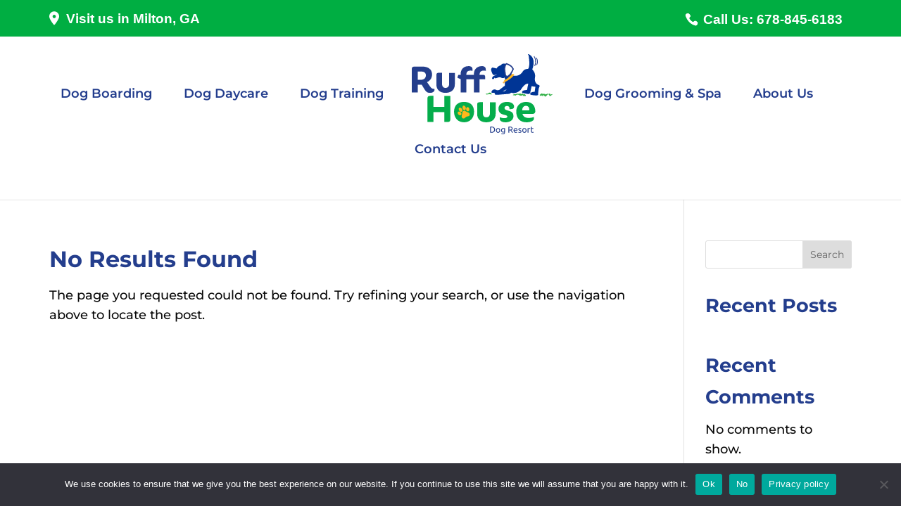

--- FILE ---
content_type: text/css
request_url: https://www.ruffhousedogresort.com/wp-content/et-cache/global/et-divi-customizer-global.min.css?ver=1767028837
body_size: 2834
content:
body,.et_pb_column_1_2 .et_quote_content blockquote cite,.et_pb_column_1_2 .et_link_content a.et_link_main_url,.et_pb_column_1_3 .et_quote_content blockquote cite,.et_pb_column_3_8 .et_quote_content blockquote cite,.et_pb_column_1_4 .et_quote_content blockquote cite,.et_pb_blog_grid .et_quote_content blockquote cite,.et_pb_column_1_3 .et_link_content a.et_link_main_url,.et_pb_column_3_8 .et_link_content a.et_link_main_url,.et_pb_column_1_4 .et_link_content a.et_link_main_url,.et_pb_blog_grid .et_link_content a.et_link_main_url,body .et_pb_bg_layout_light .et_pb_post p,body .et_pb_bg_layout_dark .et_pb_post p{font-size:18px}.et_pb_slide_content,.et_pb_best_value{font-size:20px}body{color:#0a0a0a}h1,h2,h3,h4,h5,h6{color:#243e8d}body{line-height:1.6em}.container,.et_pb_row,.et_pb_slider .et_pb_container,.et_pb_fullwidth_section .et_pb_title_container,.et_pb_fullwidth_section .et_pb_title_featured_container,.et_pb_fullwidth_header:not(.et_pb_fullscreen) .et_pb_fullwidth_header_container{max-width:1200px}.et_boxed_layout #page-container,.et_boxed_layout.et_non_fixed_nav.et_transparent_nav #page-container #top-header,.et_boxed_layout.et_non_fixed_nav.et_transparent_nav #page-container #main-header,.et_fixed_nav.et_boxed_layout #page-container #top-header,.et_fixed_nav.et_boxed_layout #page-container #main-header,.et_boxed_layout #page-container .container,.et_boxed_layout #page-container .et_pb_row{max-width:1360px}.et_secondary_nav_enabled #page-container #top-header{background-color:#00ae42!important}#et-secondary-nav li ul{background-color:#00ae42}.et_header_style_centered .mobile_nav .select_page,.et_header_style_split .mobile_nav .select_page,.et_nav_text_color_light #top-menu>li>a,.et_nav_text_color_dark #top-menu>li>a,#top-menu a,.et_mobile_menu li a,.et_nav_text_color_light .et_mobile_menu li a,.et_nav_text_color_dark .et_mobile_menu li a,#et_search_icon:before,.et_search_form_container input,span.et_close_search_field:after,#et-top-navigation .et-cart-info{color:#233d8d}.et_search_form_container input::-moz-placeholder{color:#233d8d}.et_search_form_container input::-webkit-input-placeholder{color:#233d8d}.et_search_form_container input:-ms-input-placeholder{color:#233d8d}#top-menu li a{font-size:18px}body.et_vertical_nav .container.et_search_form_container .et-search-form input{font-size:18px!important}#top-menu li.current-menu-ancestor>a,#top-menu li.current-menu-item>a,#top-menu li.current_page_item>a{color:#ffb71b}#main-footer{background-color:#00ae42}#main-footer .footer-widget h4,#main-footer .widget_block h1,#main-footer .widget_block h2,#main-footer .widget_block h3,#main-footer .widget_block h4,#main-footer .widget_block h5,#main-footer .widget_block h6{color:#ffffff}.footer-widget li:before{border-color:#ffffff}#footer-widgets .footer-widget li:before{top:12.3px}.bottom-nav,.bottom-nav a,.bottom-nav li.current-menu-item a{color:#ffffff}#et-footer-nav .bottom-nav li.current-menu-item a{color:#ffffff}#footer-bottom{background-color:#243e8d}#footer-info,#footer-info a{color:#ffffff}#footer-info{font-size:13px}body .et_pb_button{font-size:30px;background-color:#ffb71b;border-radius:4px}body.et_pb_button_helper_class .et_pb_button,body.et_pb_button_helper_class .et_pb_module.et_pb_button{color:#ffffff}body .et_pb_button:after{font-size:48px}body .et_pb_bg_layout_light.et_pb_button:hover,body .et_pb_bg_layout_light .et_pb_button:hover,body .et_pb_button:hover{color:#ffffff!important;background-color:#00ae42}h1,h2,h3,h4,h5,h6,.et_quote_content blockquote p,.et_pb_slide_description .et_pb_slide_title{font-weight:bold;font-style:normal;text-transform:none;text-decoration:none;line-height:1.7em}@media only screen and (min-width:981px){.et_header_style_left #et-top-navigation,.et_header_style_split #et-top-navigation{padding:65px 0 0 0}.et_header_style_left #et-top-navigation nav>ul>li>a,.et_header_style_split #et-top-navigation nav>ul>li>a{padding-bottom:65px}.et_header_style_split .centered-inline-logo-wrap{width:130px;margin:-130px 0}.et_header_style_split .centered-inline-logo-wrap #logo{max-height:130px}.et_pb_svg_logo.et_header_style_split .centered-inline-logo-wrap #logo{height:130px}.et_header_style_centered #top-menu>li>a{padding-bottom:23px}.et_header_style_slide #et-top-navigation,.et_header_style_fullscreen #et-top-navigation{padding:56px 0 56px 0!important}.et_header_style_centered #main-header .logo_container{height:130px}.et_header_style_centered.et_hide_primary_logo #main-header:not(.et-fixed-header) .logo_container,.et_header_style_centered.et_hide_fixed_logo #main-header.et-fixed-header .logo_container{height:23.4px}.et_header_style_split #main-header .centered-inline-logo-wrap{width:auto;height:131px}.et_header_style_split #main-header.et-fixed-header .centered-inline-logo-wrap{width:auto;height:50px}.et_header_style_split .centered-inline-logo-wrap #logo,.et_header_style_split .et-fixed-header .centered-inline-logo-wrap #logo{height:auto;max-height:100%}.et_fixed_nav #page-container .et-fixed-header#top-header{background-color:#00ae42!important}.et_fixed_nav #page-container .et-fixed-header#top-header #et-secondary-nav li ul{background-color:#00ae42}.et-fixed-header #top-menu a,.et-fixed-header #et_search_icon:before,.et-fixed-header #et_top_search .et-search-form input,.et-fixed-header .et_search_form_container input,.et-fixed-header .et_close_search_field:after,.et-fixed-header #et-top-navigation .et-cart-info{color:#233d8d!important}.et-fixed-header .et_search_form_container input::-moz-placeholder{color:#233d8d!important}.et-fixed-header .et_search_form_container input::-webkit-input-placeholder{color:#233d8d!important}.et-fixed-header .et_search_form_container input:-ms-input-placeholder{color:#233d8d!important}.et-fixed-header #top-menu li.current-menu-ancestor>a,.et-fixed-header #top-menu li.current-menu-item>a,.et-fixed-header #top-menu li.current_page_item>a{color:#ffb71b!important}}@media only screen and (min-width:1500px){.et_pb_row{padding:30px 0}.et_pb_section{padding:60px 0}.single.et_pb_pagebuilder_layout.et_full_width_page .et_post_meta_wrapper{padding-top:90px}.et_pb_fullwidth_section{padding:0}}h1,h1.et_pb_contact_main_title,.et_pb_title_container h1{font-size:32px}h2,.product .related h2,.et_pb_column_1_2 .et_quote_content blockquote p{font-size:27px}h3{font-size:23px}h4,.et_pb_circle_counter h3,.et_pb_number_counter h3,.et_pb_column_1_3 .et_pb_post h2,.et_pb_column_1_4 .et_pb_post h2,.et_pb_blog_grid h2,.et_pb_column_1_3 .et_quote_content blockquote p,.et_pb_column_3_8 .et_quote_content blockquote p,.et_pb_column_1_4 .et_quote_content blockquote p,.et_pb_blog_grid .et_quote_content blockquote p,.et_pb_column_1_3 .et_link_content h2,.et_pb_column_3_8 .et_link_content h2,.et_pb_column_1_4 .et_link_content h2,.et_pb_blog_grid .et_link_content h2,.et_pb_column_1_3 .et_audio_content h2,.et_pb_column_3_8 .et_audio_content h2,.et_pb_column_1_4 .et_audio_content h2,.et_pb_blog_grid .et_audio_content h2,.et_pb_column_3_8 .et_pb_audio_module_content h2,.et_pb_column_1_3 .et_pb_audio_module_content h2,.et_pb_gallery_grid .et_pb_gallery_item h3,.et_pb_portfolio_grid .et_pb_portfolio_item h2,.et_pb_filterable_portfolio_grid .et_pb_portfolio_item h2{font-size:19px}h5{font-size:16px}h6{font-size:15px}.et_pb_slide_description .et_pb_slide_title{font-size:48px}.et_pb_gallery_grid .et_pb_gallery_item h3,.et_pb_portfolio_grid .et_pb_portfolio_item h2,.et_pb_filterable_portfolio_grid .et_pb_portfolio_item h2,.et_pb_column_1_4 .et_pb_audio_module_content h2{font-size:16px}	h1,h2,h3,h4,h5,h6{font-family:'Montserrat',Helvetica,Arial,Lucida,sans-serif}body,input,textarea,select{font-family:'Montserrat',Helvetica,Arial,Lucida,sans-serif}#main-header,#et-top-navigation{font-family:'Montserrat',Helvetica,Arial,Lucida,sans-serif}#gallery-button:hover{cursor:pointer!important;background-color:#00ae42!important}*{box-sizing:border-box}.pcolumn{float:left;width:25%;padding:5px}.prow::after{content:"";clear:both;display:table}.container,.et_pb_row{width:95%}#top-header{padding:16px 0}#top-header .container{padding:0}#top-header #et-info{float:right;padding:0}#header_address{float:left;font-size:19px;font-weight:bold;font-family:'Ubuntu',Helvetica,Arial,Lucida,sans-serif}#et-info-phone{font-size:19px;font-weight:bold;font-family:'Ubuntu',Helvetica,Arial,Lucida,sans-serif}#et-info-phone:before{margin-right:7px}.et_header_style_split #main-header #et-top-navigation{padding-top:50px}#top-menu li{padding-right:30px}#top-menu li a{font-weight:600}.et_pb_main_blurb_image{margin-bottom:40px}.et_pb_module_header{padding-bottom:22px}#main-header .centered-inline-logo-wrap{margin-right:25px;margin-left:60px}.et_pb_text_inner ul li{margin-bottom:15px;list-style:none;padding-left:22px;position:relative}.et_pb_text_inner ul li:before{content:"";width:7px;height:7px;display:inline-block;vertical-align:middle;background:#ffb71b;border-radius:30px;position:absolute;left:0;top:9px}.et-pb-icon{font-size:16px;padding-right:10px}.entry-content tr td{padding:0 0 20px 0}#main-footer .textwidget tr td{font-size:16px;padding-right:30px;font-weight:400}#hours_of_operation table:not(.variations){border:0px}#hours_of_operation tr td{border:0px}.et_pb_text ul{padding:0px}.gform_wrapper.gravity-theme input[type=text],.gform_wrapper.gravity-theme input[type=email],.gform_wrapper.gravity-theme input[type=number],.gform_wrapper.gravity-theme input[type=password],.gform_wrapper.gravity-theme input[type=search],.gform_wrapper.gravity-theme input[type=tel],.gform_wrapper.gravity-theme select,.gform_wrapper.gravity-theme textarea{background-color:#eee;height:50px;border:0px;font-family:'Montserrat',Helvetica,Arial,Lucida,sans-serif}.gform_footer input{font-size:18px;border:0px;border-radius:4px;background-color:#ffb71b;padding:10px 20px 10px 20px;color:#fff;font-family:'Montserrat',Helvetica,Arial,Lucida,sans-serif;font-weight:600;cursor:pointer}.gform_title{display:none}.gform_wrapper.gravity-theme .gfield_label{font-family:'Montserrat',Helvetica,Arial,Lucida,sans-serif}.gform_footer input:hover{background-color:#00ae42}#footer-widgets .et_pb_widget{margin-bottom:5px}#footer-widgets{padding-top:60px}#main-footer .footer-widget h4{color:#fff;font-family:'Montserrat',Helvetica,Arial,Lucida,sans-serif;font-size:22px;padding-bottom:18px;font-weight:600}#main-footer .footer-widget p{color:#fff;font-family:'Montserrat',Helvetica,Arial,Lucida,sans-serif;font-size:16px;font-weight:400;line-height:30px;padding-bottom:5px}#main-footer .et-pb-icon{font-size:18px;padding-right:20px}#main-footer i{margin-right:20px}#footer-info{font-size:14px;padding:0}#et-footer-nav{display:none}#footer-bottom{padding:20px 0}#footer-bottom .footer_links{float:right}#footer-bottom .bottom-nav{padding:0}#footer-widgets .footer-widget:nth-child(2) .textwidget{margin:0 -20px 0 -50px}.et_pb_text_inner p:not(.has-background):last-of-type{padding-bottom:1em}.et_pb_accordion .et_pb_module{margin-bottom:12px!important}.et_pb_accordion .et_pb_toggle_open{padding:12px 20px}.et_pb_accordion .et_pb_toggle_open{padding:12px 20px}#footer-icons{padding:20px 0px}#footer-icons a i{background-color:#99dfb4;padding:0;font-size:20px;margin-right:5px;width:40px;height:40px;text-align:center;line-height:40px}#footer-icons a:hover i{background-color:#ffb71b;color:#0A0A0A}.centered-inline-logo-wrap{width:240px!important}.new_customer_block p{padding-bottom:15px}#page-container .award-slider .swiper-slide img{width:100%;max-width:230px;aspect-ratio:1 / 1;object-fit:contain}@media (min-width:1200px) and (max-width:1299px){.container,.et_pb_row{max-width:1140px}#top-menu li{padding-right:40px}#main-footer .textwidget tr td{font-size:15px}}@media (min-width:1100px) and (max-width:1199px){.container,.et_pb_row{max-width:1024px}#top-menu li{padding-right:24px}#top-menu li a{font-size:17px}#main-footer i{margin-right:15px}#about .et_pb_text_4 h1{font-size:38px}#main-footer .textwidget tr td{font-size:13px}}@media (min-width:981px) and (max-width:1099px){.container,.et_pb_row{max-width:931px}#top-menu li{padding-right:29px}#top-menu li a{font-size:16px}.centered-inline-logo-wrap{width:166px!important}#about .et_pb_text_4 h1{font-size:38px}.discount .et_pb_text_inner p{font-size:15px}#main-footer i{margin-right:10px}#main-footer .footer-widget p{font-size:14px}#main-footer .textwidget tr td{font-size:13px;padding-right:10px}}@media (max-width:980px){.et_header_style_split header#main-header .logo_container{max-height:initial;text-align:left}.et_header_style_split #logo{max-height:inherit;width:140px}.et_header_style_split #main-header #et-top-navigation{padding:0}.et_header_style_split #et_mobile_nav_menu{margin:0}.et_header_style_split #main-header .mobile_nav{padding:0;background:none}.et_header_style_split .mobile_nav .select_page{display:none}.et_header_style_split #et-top-navigation .mobile_menu_bar{padding-bottom:0;margin-top:-68px}.mobile_menu_bar:before{color:#00ae42;font-size:55px}.et_header_style_split .et_mobile_menu{top:20px;padding:0;border-top:3px solid #00ae42}.et_mobile_menu li a{padding:13px 5%}.home .et_pb_main_blurb_image{margin-bottom:20px}#footer-widgets .footer-widget:nth-child(2) .textwidget{margin:0}#footer-widgets .footer-widget:nth-child(3){float:none;width:100%!important;clear:both}#footer-widgets .footer-widget:nth-child(3) .et_pb_widget{float:none;width:370px;margin:0 auto}#footer-bottom .footer_links{float:none}#header_address,#et-info-phone{font-size:16px}}@media (max-width:767px){.container,.et_pb_row{width:90%}.new_customer_block h2 br,.new_customer_block p br{display:none}#footer-widgets .footer-widget:nth-child(3) .et_pb_widget{width:auto}#footer-widgets{padding-top:30px}#header_address{float:none;text-align:center;margin-bottom:10px}#header_address .et_pb_widget{float:none}#top-header #et-info{float:none}#top-header{padding:9px 0}#page-container .award-slider .swiper-slide img{max-width:120px}}@media (max-width:480px){#main-footer .footer-widget h4{padding-bottom:10px;font-size:20px}#main-footer .footer-widget p{padding-bottom:0;font-size:14px}#footer-widgets .footer-widget:nth-child(3){margin-bottom:0!important}#footer-info{font-size:12px}.bottom-nav li{font-size:12px;padding-right:10px}#main-footer .textwidget tr td{font-size:14px;padding-right:10px}.simple-banner-text,#gallery-button{font-size:13px!important}}@media screen and (max-width:389px){.prow{text-align:center!important}.pcolumn{text-align:center!important;width:100%}.pcolumn img{width:25%!important}}#footer-info{font-size:12px}#footer-info span{font-size:11px}#footer-info span a{font-weight:normal}

--- FILE ---
content_type: image/svg+xml
request_url: https://ruffhouseinc.com/wp-content/uploads/2022/02/RuffHouse-Logo-SVG-1.svg
body_size: 32833
content:
<?xml version="1.0" encoding="utf-8"?>
<!-- Generator: Adobe Illustrator 16.0.0, SVG Export Plug-In . SVG Version: 6.00 Build 0)  -->
<!DOCTYPE svg PUBLIC "-//W3C//DTD SVG 1.1//EN" "http://www.w3.org/Graphics/SVG/1.1/DTD/svg11.dtd">
<svg version="1.1" id="Layer_1" xmlns="http://www.w3.org/2000/svg" xmlns:xlink="http://www.w3.org/1999/xlink" x="0px" y="0px"
	 width="550.673px" height="314.16px" viewBox="41.727 247.574 550.673 314.16"
	 enable-background="new 41.727 247.574 550.673 314.16" xml:space="preserve">
<path fill="#003595" d="M536.768,368.251c0,0-17.812-6.136-12.959-31.087c0,0,3.237-16.459-11.012-29.611
	c0,0,19.435-43.644-14.249-59.979c0,0-4.211-0.155,0,4.876c0,0,7.597,41.951-1.87,52.962c0,0-15.616-1.136-22.424,12.874
	c0,0-11.661,18.917-35.955,13.407l-9.396-7.875c0,0,6.15-27.146-16.846-36.217c0,0-14.249-8.361-21.381,3.269
	c0,0-14.574,4.497-16.846,13.082l-15.811-3.647c0,0-10.424,1.051-3.624,17.981l3.238,7.279c0,0,1.623,5.888,9.396,3.392h9.396
	c0,0-0.201,0.046-0.549,0.147l-7.565,1.515c0,0-10.362,2.434-12.634,10.594c0,0-0.495,3.037,1.862,4.018
	c0,0,3.006,1.924,5.966-1.692c0,0,0.726-1.615,1.792-3.608c0.588,0.633,1.376,1.29,2.419,1.962c0.069-0.023,1.144,0.966,3.261,0.271
	c5.285-1.746,15.177-5.896,18.406-3.06c0,0,10.362,5.834,15.872-0.324l1.298,7.449c0,0-1.568,12.99-0.44,24.558l-20.933,16.25
	c0,0-7.773,4.86-14.898,0c0,0-8.423-4.072-15.547,4.605c0,0-3.563,8.029,1.298,7.38l11.622,0.649
	c-2.62,3.354-4.25,8.453,11.699,7.124l39.192-3.184c0,0,6.182,0.711,11.652-4.868c10.154,3.245,23.414,2.55,37.91-11.058
	c0,0,14.573-26.559,29.155-24.294c0,0,0.016,0.031,0.023,0.031c-1.113,5.896-4.714,24.48-4.714,24.48
	c-24.781,1.19-18.623,10.795-18.623,10.795c0.649,1.622,19.759,4.798,19.759,4.798c11.591,2.172,11.946-6.954,11.946-6.954
	c-0.301-2.001,3.687-17.44,4.969-23.615c3.841,1.383,8.608,2.373,14.504,2.388l-2.589,19.821c0,0-16.706-0.526-17.996,8.933
	c0,0-2.164,2.024,8.771,4.088c0,0,22.076,3.276,22.301-0.812c0.464-8.585,2.117-27.061,4.752-30.353
	C540.329,376.999,544.541,368.576,536.768,368.251z M404.314,392.839c0,0-1.793,1.128-6.205,1.306
	c5.146-3.941,9.233-6.128,13.453-7.882c0.107,0.108,0.378,0.804,0.494,0.927L404.314,392.839z"/>
<ellipse fill="#FFB71B" stroke="#F9AE42" stroke-width="0.7599" stroke-miterlimit="10" cx="247.404" cy="474.687" rx="32.431" ry="29.287"/>
<path fill="#243E8C" d="M101.289,357.418l11.815,16.861c4.567,6.614,8.508,9.613,15.439,9.613h2.048v3.307
	c0,8.036-7.882,12.131-17.178,12.131c-9.141,0-15.13-2.047-22.533-14.813l-10.401-17.178H65.203v30.407H41.727v-89.489
	c0-11.978,2.991-11.978,23.476-11.978h15.756c24.581,0,40.02,10.247,40.02,30.724C120.986,341.971,113.259,351.9,101.289,357.418z
	 M76.075,315.66H65.203v32.771h11.344c11.661,0,20.323-6.614,20.323-17.649C96.877,318.813,87.418,315.66,76.075,315.66z"/>
<path fill="#243E8C" d="M173.608,399.33c-20.013,0-35.77-9.929-35.77-33.722v-33.243c0-11.977,2.682-11.977,22.216-11.977v42.701
	c0,11.027,4.412,16.699,13.553,16.699c9.296,0,14.342-5.672,14.342-16.699v-42.067h22.216v44.594
	C210.167,389.401,193.46,399.33,173.608,399.33z"/>
<path fill="#243E8C" d="M232.854,397.754v-51.997l-12.449-5.517c0.317-3.779,2.048-8.354,3.941-11.344h8.508v-3.308
	c0-17.958,11.661-30.886,31.041-30.886c8.67,0,15.439,3.153,15.439,13.392v5.2c-1.893-0.788-4.883-1.259-7.402-1.259
	c-11.661,0-16.861,5.826-16.861,16.073v0.788h29.626v-3.308c0-17.958,11.815-30.886,31.195-30.886
	c8.508,0,15.285,3.153,15.285,13.392v5.2c-1.894-0.788-4.884-1.259-7.403-1.259c-11.506,0-16.86,5.826-16.86,16.073v0.788h14.18
	c7.882,0,7.882,4.729,7.882,17.487h-22.062v51.363h-22.216v-51.363h-29.626v51.363h-22.216V397.754z"/>
<path fill="#05AD4B" d="M192.355,501.756c0,11.977-2.99,11.977-23.476,11.977v-38.605H126.65v37.972h-23.476v-90.123
	c0-11.977,2.991-11.977,23.476-11.977v43.326h42.229v-42.7h23.476V501.756z"/>
<path fill="#05AD4B" d="M333.224,514.676c-20.014,0-35.77-9.93-35.77-33.722v-33.243c0-11.978,2.681-11.978,22.216-11.978v42.701
	c0,11.026,4.412,16.698,13.554,16.698c9.296,0,14.342-5.672,14.342-16.698v-42.067h22.216v44.594
	C369.781,504.746,353.074,514.676,333.224,514.676z"/>
<path fill="#05AD4B" d="M408.857,514.676c-9.45,0-23.004-2.365-23.004-14.651v-5.354c5.2,2.364,11.66,3.94,17.487,3.94
	c7.093,0,12.286-2.048,12.286-6.144c0-10.246-34.819-2.21-34.819-31.04c0-16.544,14.651-26.628,33.088-26.628
	c17.178,0,28.043,7.882,28.043,18.438c0,6.931-4.884,9.612-11.815,9.612h-6.143v-2.682c0-5.826-3.308-9.45-9.93-9.45
	c-6.144,0-9.459,3.778-9.459,7.72c0,15.602,34.819,4.566,34.819,31.983C439.427,507.11,424.451,514.676,408.857,514.676z"/>
<path fill="#05AD4B" d="M519.628,499.553c0,11.189-16.227,15.131-29.78,15.131c-23.321,0-39.549-14.342-39.549-42.385
	c0-21.428,15.13-37.5,38.605-37.5c23.159,0,35.925,14.813,35.925,37.029c0,8.19-6.777,10.084-12.604,10.084h-37.501
	c2.836,10.4,10.718,15.602,24.581,15.602c7.248,0,13.708-1.26,20.322-3.625V499.553L519.628,499.553z M473.458,468.196h24.426
	c2.682,0,3.624-2.203,3.624-3.779c0-8.508-4.884-14.18-12.92-14.18C478.504,450.23,474.092,457.007,473.458,468.196z"/>
<g>
	<path fill="#243E8C" d="M367.354,543.583c0,2.032-0.316,3.802-0.95,5.309s-1.53,2.751-2.682,3.732s-2.534,1.724-4.142,2.21
		c-1.607,0.487-3.369,0.727-5.293,0.727c-0.951,0-1.994-0.039-3.138-0.116s-2.179-0.231-3.106-0.456v-22.803
		c0.928-0.225,1.963-0.379,3.106-0.456s2.187-0.116,3.138-0.116c1.924,0,3.686,0.24,5.293,0.727
		c1.607,0.487,2.982,1.221,4.142,2.202c1.151,0.981,2.048,2.226,2.682,3.732C367.038,539.773,367.354,541.551,367.354,543.583z
		 M354.566,552.678c3.121,0,5.447-0.796,6.985-2.395c1.537-1.592,2.31-3.825,2.31-6.7c0-2.874-0.772-5.107-2.31-6.699
		c-1.538-1.592-3.872-2.388-6.985-2.388c-0.928,0-1.646,0.008-2.156,0.03c-0.51,0.023-0.865,0.047-1.066,0.07v17.981
		c0.201,0.022,0.564,0.046,1.066,0.069C352.92,552.663,353.639,552.678,354.566,552.678z"/>
	<path fill="#243E8C" d="M387.615,546.535c0,1.406-0.201,2.666-0.61,3.802c-0.409,1.128-0.981,2.102-1.716,2.921
		c-0.733,0.819-1.614,1.445-2.627,1.886c-1.02,0.44-2.125,0.656-3.322,0.656c-1.198,0-2.311-0.216-3.323-0.656
		c-1.02-0.44-1.893-1.066-2.627-1.886c-0.734-0.812-1.306-1.785-1.716-2.921c-0.409-1.128-0.61-2.396-0.61-3.802
		c0-1.384,0.201-2.643,0.61-3.786c0.41-1.144,0.981-2.117,1.716-2.937c0.734-0.812,1.615-1.445,2.627-1.886
		c1.021-0.44,2.125-0.657,3.323-0.657c1.197,0,2.311,0.217,3.322,0.657c1.021,0.44,1.894,1.066,2.627,1.886
		c0.734,0.812,1.307,1.793,1.716,2.937C387.407,543.893,387.615,545.151,387.615,546.535z M384.323,546.535
		c0-1.994-0.448-3.57-1.344-4.737c-0.896-1.166-2.11-1.746-3.647-1.746c-1.538,0-2.751,0.587-3.647,1.746
		c-0.896,1.167-1.345,2.743-1.345,4.737c0,1.993,0.448,3.57,1.345,4.729c0.896,1.167,2.109,1.747,3.647,1.747
		c1.537,0,2.751-0.58,3.647-1.747C383.875,550.105,384.323,548.521,384.323,546.535z"/>
	<path fill="#243E8C" d="M403.116,553.59c-0.271,0.178-0.796,0.417-1.576,0.695c-0.78,0.286-1.692,0.426-2.735,0.426
		c-1.066,0-2.063-0.171-3.006-0.511c-0.936-0.34-1.762-0.865-2.457-1.576c-0.703-0.711-1.252-1.6-1.662-2.658
		c-0.409-1.066-0.61-2.334-0.61-3.802c0-1.29,0.193-2.473,0.58-3.547c0.386-1.074,0.942-2.001,1.677-2.782
		c0.733-0.78,1.63-1.391,2.696-1.831s2.265-0.664,3.594-0.664c1.468,0,2.751,0.107,3.848,0.324c1.098,0.217,2.017,0.409,2.767,0.595
		V554c0,2.712-0.703,4.683-2.102,5.903c-1.406,1.221-3.531,1.831-6.375,1.831c-1.113,0-2.156-0.093-3.138-0.271
		s-1.839-0.394-2.558-0.642l0.58-2.75c0.633,0.247,1.406,0.471,2.325,0.664c0.92,0.193,1.87,0.286,2.867,0.286
		c1.878,0,3.229-0.371,4.057-1.121c0.827-0.749,1.236-1.932,1.236-3.562v-0.75H403.116z M403.086,540.492
		c-0.317-0.093-0.742-0.178-1.275-0.255s-1.252-0.116-2.156-0.116c-1.7,0-3.006,0.557-3.918,1.662
		c-0.919,1.112-1.375,2.58-1.375,4.412c0,1.02,0.132,1.885,0.395,2.611s0.61,1.321,1.051,1.801c0.44,0.471,0.95,0.827,1.529,1.051
		c0.58,0.224,1.167,0.34,1.777,0.34c0.835,0,1.607-0.116,2.311-0.355s1.252-0.51,1.662-0.827V540.492z"/>
	<path fill="#243E8C" d="M431.213,545.515c0.363,0.456,0.819,1.051,1.375,1.785c0.557,0.734,1.129,1.554,1.716,2.442
		c0.587,0.896,1.175,1.823,1.746,2.797c0.58,0.974,1.066,1.916,1.476,2.82h-3.593c-0.456-0.857-0.942-1.73-1.476-2.611
		s-1.066-1.724-1.615-2.527c-0.541-0.804-1.082-1.553-1.615-2.256s-1.012-1.314-1.445-1.832c-0.293,0.023-0.595,0.031-0.896,0.031
		c-0.302,0-0.618,0-0.936,0h-2.951v9.195h-3.292v-23.174c0.927-0.225,1.963-0.379,3.106-0.456s2.187-0.116,3.137-0.116
		c3.3,0,5.819,0.618,7.55,1.862s2.597,3.099,2.597,5.564c0,1.561-0.41,2.897-1.236,4.002
		C434.033,544.147,432.813,544.974,431.213,545.515z M426.221,534.488c-1.406,0-2.48,0.031-3.222,0.101v8.855h2.341
		c1.128,0,2.148-0.055,3.053-0.17c0.904-0.116,1.669-0.325,2.287-0.649c0.618-0.316,1.104-0.765,1.445-1.337
		c0.34-0.579,0.51-1.345,0.51-2.287c0-0.881-0.17-1.615-0.51-2.21c-0.341-0.587-0.796-1.051-1.376-1.391
		c-0.579-0.341-1.252-0.58-2.032-0.711C427.937,534.558,427.102,534.488,426.221,534.488z"/>
	<path fill="#243E8C" d="M439.859,546.566c0-1.562,0.225-2.922,0.68-4.088c0.448-1.167,1.052-2.133,1.801-2.898
		c0.75-0.765,1.607-1.344,2.581-1.73s1.971-0.58,2.982-0.58c2.373,0,4.196,0.742,5.464,2.218c1.267,1.484,1.9,3.74,1.9,6.77
		c0,0.139,0,0.31,0,0.525c0,0.217-0.008,0.409-0.03,0.595h-12.078c0.139,1.832,0.664,3.223,1.592,4.173
		c0.927,0.95,2.372,1.422,4.343,1.422c1.104,0,2.04-0.093,2.797-0.286c0.758-0.192,1.329-0.378,1.716-0.556l0.44,2.643
		c-0.387,0.201-1.059,0.417-2.017,0.648c-0.966,0.225-2.056,0.341-3.276,0.341c-1.538,0-2.867-0.232-3.987-0.695
		c-1.121-0.464-2.04-1.105-2.767-1.917s-1.26-1.777-1.615-2.897C440.037,549.132,439.859,547.902,439.859,546.566z M451.976,544.835
		c0.023-1.422-0.332-2.597-1.066-3.508c-0.733-0.912-1.746-1.376-3.036-1.376c-0.727,0-1.36,0.14-1.917,0.425
		c-0.556,0.286-1.027,0.649-1.406,1.105c-0.386,0.456-0.688,0.974-0.896,1.561c-0.216,0.588-0.355,1.19-0.425,1.801h8.747V544.835z"
		/>
	<path fill="#243E8C" d="M463.914,553.08c1.291,0,2.249-0.17,2.867-0.51s0.936-0.881,0.936-1.631c0-0.772-0.302-1.383-0.92-1.831
		c-0.61-0.448-1.615-0.958-3.021-1.53c-0.68-0.271-1.329-0.549-1.947-0.827c-0.626-0.285-1.159-0.618-1.615-1.004
		c-0.456-0.387-0.812-0.851-1.089-1.392c-0.271-0.54-0.41-1.213-0.41-2.001c0-1.561,0.58-2.797,1.731-3.717s2.728-1.375,4.713-1.375
		c0.495,0,0.997,0.03,1.492,0.085c0.494,0.054,0.958,0.123,1.391,0.2s0.812,0.163,1.136,0.255c0.324,0.093,0.579,0.171,0.765,0.24
		l-0.579,2.712c-0.34-0.178-0.873-0.363-1.592-0.557c-0.727-0.192-1.592-0.285-2.612-0.285c-0.881,0-1.653,0.178-2.311,0.525
		c-0.656,0.348-0.98,0.896-0.98,1.646c0,0.387,0.077,0.727,0.224,1.021c0.146,0.293,0.371,0.556,0.68,0.796
		c0.302,0.239,0.681,0.455,1.136,0.664c0.456,0.201,0.997,0.417,1.631,0.642c0.835,0.316,1.584,0.626,2.241,0.935
		c0.656,0.31,1.213,0.665,1.677,1.066c0.464,0.41,0.819,0.896,1.066,1.477c0.247,0.579,0.371,1.282,0.371,2.125
		c0,1.63-0.604,2.858-1.816,3.701c-1.213,0.834-2.937,1.26-5.177,1.26c-1.562,0-2.782-0.132-3.663-0.395s-1.483-0.456-1.801-0.595
		l0.58-2.713c0.363,0.14,0.935,0.341,1.73,0.61C461.55,552.948,462.601,553.08,463.914,553.08z"/>
	<path fill="#243E8C" d="M490.512,546.535c0,1.406-0.201,2.666-0.61,3.802c-0.409,1.128-0.981,2.102-1.716,2.921
		c-0.733,0.819-1.614,1.445-2.627,1.886c-1.02,0.44-2.125,0.656-3.322,0.656c-1.198,0-2.311-0.216-3.323-0.656
		c-1.02-0.44-1.893-1.066-2.627-1.886c-0.734-0.812-1.306-1.785-1.716-2.921c-0.409-1.128-0.61-2.396-0.61-3.802
		c0-1.384,0.201-2.643,0.61-3.786c0.41-1.144,0.981-2.117,1.716-2.937c0.734-0.812,1.615-1.445,2.627-1.886
		c1.021-0.44,2.125-0.657,3.323-0.657c1.197,0,2.303,0.217,3.322,0.657c1.021,0.44,1.894,1.066,2.627,1.886
		c0.734,0.812,1.307,1.793,1.716,2.937S490.512,545.151,490.512,546.535z M487.22,546.535c0-1.994-0.448-3.57-1.337-4.737
		c-0.896-1.166-2.109-1.746-3.646-1.746c-1.538,0-2.759,0.587-3.647,1.746c-0.896,1.167-1.345,2.743-1.345,4.737
		c0,1.993,0.448,3.57,1.345,4.729c0.889,1.167,2.109,1.747,3.647,1.747c1.537,0,2.751-0.58,3.646-1.747
		C486.779,550.105,487.22,548.521,487.22,546.535z"/>
	<path fill="#243E8C" d="M501.477,537.34c0.271,0,0.58,0.016,0.936,0.054c0.348,0.031,0.695,0.077,1.035,0.14
		c0.34,0.054,0.649,0.115,0.935,0.17c0.286,0.054,0.495,0.107,0.626,0.154l-0.541,2.751c-0.247-0.093-0.664-0.201-1.236-0.325
		c-0.579-0.123-1.321-0.185-2.217-0.185c-0.588,0-1.175,0.062-1.747,0.185c-0.579,0.124-0.958,0.209-1.136,0.256v14.828h-3.152
		v-16.892c0.749-0.271,1.677-0.525,2.781-0.765C498.85,537.455,500.094,537.34,501.477,537.34z"/>
	<path fill="#243E8C" d="M511.005,537.711h6.684v2.65h-6.684v8.145c0,0.881,0.069,1.614,0.2,2.187c0.14,0.579,0.341,1.027,0.61,1.36
		c0.271,0.324,0.611,0.556,1.021,0.695c0.409,0.139,0.881,0.2,1.422,0.2c0.95,0,1.715-0.107,2.287-0.324
		c0.58-0.216,0.981-0.363,1.205-0.456l0.611,2.612c-0.317,0.162-0.874,0.355-1.662,0.595c-0.796,0.239-1.699,0.355-2.712,0.355
		c-1.198,0-2.187-0.154-2.968-0.456c-0.78-0.301-1.406-0.765-1.885-1.375c-0.472-0.61-0.812-1.36-1.005-2.257
		c-0.193-0.889-0.286-1.924-0.286-3.106v-15.74l3.153-0.541v5.456H511.005z"/>
</g>
<path fill="#FFFFFF" stroke="#243E8C" stroke-width="5.0479" stroke-linecap="round" stroke-linejoin="round" stroke-miterlimit="10" d="
	M438.299,306.063c0,0-6.151-14.327-26.234-20.601c0,0-11.251,7.264-5.625,35.476c0,0,0.146,19.187,12.425,12.881
	C418.864,333.819,430.525,326.47,438.299,306.063z"/>
<path fill="#FFB71B" stroke="#F9AE42" stroke-width="0.7599" stroke-miterlimit="10" d="M434.914,325.164
	c0,0-20.045,21.845-31.976,25.029v8.438c0,0,36.272-18.6,39.008-31.713L434.914,325.164z"/>
<path fill="none" stroke="#243E8C" stroke-width="2.9337" stroke-linecap="round" stroke-linejoin="round" stroke-miterlimit="10" d="
	M520.54,257.017c0,0,11.537,18.09,2.303,36.179"/>
<path fill="none" stroke="#243E8C" stroke-width="2.9337" stroke-linecap="round" stroke-linejoin="round" stroke-miterlimit="10" d="
	M529.249,262.875c0,0,7.626,12.982,1.521,25.964"/>
<g>
	<g>
		<path fill="#36B24A" d="M591.229,404.184c-2.743,0.34-4.953,1.73-6.809,3.725c-0.532,0.579-1.065,1.144-1.537,1.776
			c-0.093,0.124-0.255,0.271-0.31,0.402c0.077-0.178,0.271-0.317,0.023-0.062c1.105-1.013,2.318-1.484,3.64-1.414
			c0.217,0.077,0.239,0.077,0.069-0.008c-0.146-0.14-0.324-0.248-0.471-0.395c0.077,0.077,0.146,0.154,0.224,0.239
			c-0.502-0.571-0.765-1.259-1.059-1.955c-0.263-0.603-0.579-1.151-0.974-1.677c-0.912-1.229-1.955-2.349-3.601-2.295
			c-1.337,0.047-3.006,0.727-3.926,1.716c-0.247,0.271-0.665,0.688-0.487,1.098c0.17,0.394,0.804,0.401,1.137,0.386
			c-0.363-0.03-0.448-0.03-0.232,0c-0.224-0.085-0.247-0.093-0.085-0.023c0.124,0.07,0.247,0.132,0.363,0.209
			c0.278,0.193,0.525,0.425,0.757,0.672c-0.077-0.077-0.146-0.154-0.224-0.239c0.796,0.858,1.391,1.793,1.847,2.875
			c0.294,0.703,0.618,1.337,1.159,1.893c0.642,0.649,1.43,0.766,2.311,0.649c2.326-0.294,4.157-1.7,5.463-3.57
			c0.108-0.154-0.324,0.341,0,0.023c0.116-0.116,0.232-0.239,0.341-0.363c0.208-0.224,0.417-0.456,0.633-0.68
			c0.108-0.116,0.225-0.232,0.34-0.34c0.426-0.41,0.078,0.022-0.015-0.008c0.077-0.063,0.162-0.132,0.247-0.186
			c-0.124,0.077-0.239,0.154-0.363,0.224c0.278-0.154,0.17-0.107-0.332,0.155c-0.448,0.2-0.92,0.324-1.414,0.37
			c1.375-0.17,2.943-0.672,3.925-1.715c0.248-0.271,0.665-0.688,0.487-1.098C592.203,404.198,591.562,404.145,591.229,404.184
			L591.229,404.184z"/>
	</g>
</g>
<g>
	<g>
		<path fill="#36B24A" d="M466.48,408.363c0.765-1.576,1.391-3.245,3.067-4.057c-1.816-0.889-3.632-1.77-5.448-2.658
			c-1.02,0.788-2.117,1.469-3.129,2.265c-0.858,0.68-1.515,1.576-2.488,2.117c1.43,0.533,2.859,1.066,4.288,1.607
			c1.144,0.718,0.843,0.85,0.75,0.231c-0.031-0.217-0.023-0.433-0.023-0.649c-0.008-0.363-0.016-0.733-0.123-1.089
			c-0.163-0.549-0.657-0.943-1.105-1.268c-0.865-0.642-1.831-1.136-2.805-1.584c-1.129-0.518-2.913-1.406-4.165-0.758
			c-0.673,0.348-0.773,1.244-1.445,1.554c1.167,0.44,2.334,0.873,3.508,1.313c0.657,0.379-1.073-0.642-0.811-0.494
			c-0.588-0.325-1.183-0.626-1.793-0.896c-0.851-0.371-1.847-0.812-2.798-0.781c-1.298,0.039-2.349,1.013-3.639,1.167
			c-0.657,0.077,1.521,1.43,1.63,1.491c0.688,0.371,1.391,0.711,2.117,0.981c0.41,0.155,0.936,0.395,1.384,0.341
			c0.672-0.078,1.243-0.317,1.854-0.604c0.309-0.146,0.61-0.293,0.935-0.394c0.942-0.31,1.592,0.146-0.579-0.773
			c-2.836-1.197-0.92-0.263-0.17,0.14c0.857,0.464,1.77,0.904,2.704,1.175c0.719,0.208,1.198,0.107,1.623-0.503
			c0.239-0.348,0.394-0.757,0.78-0.974c0.131-0.069,0.255-0.077,0.394-0.123c0.07-0.016,0.14-0.023,0.209-0.023
			c0.758-0.008,0.209-0.302-1.646-0.873c-2.721-1.345-1.662-1.26-1.538-0.255c0.062,0.486,0,0.981,0.085,1.468
			c0.146,0.812,0.873,1.213,1.53,1.623c0.857,0.541,1.8,0.989,2.751,1.345c0.394,0.146,1.12,0.494,1.537,0.263
			c0.974-0.541,1.631-1.438,2.488-2.117c1.013-0.796,2.109-1.477,3.13-2.265c0.301-0.231-2.303-1.692-2.504-1.785
			c-0.642-0.309-1.306-0.61-1.993-0.804c-0.31-0.085-0.657-0.216-0.959-0.069c-1.677,0.819-2.295,2.48-3.067,4.057
			C460.708,406.37,466.147,409.044,466.48,408.363L466.48,408.363z"/>
	</g>
</g>
<g>
	<g>
		<path fill="#36B24A" d="M569.508,409.453c0.889-0.78,1.584-1.708,2.264-2.674c0.294-0.425,0.604-0.842,0.92-1.252
			c0.077-0.1,0.162-0.192,0.247-0.293c-0.139,0.131-0.146,0.139-0.016,0.022c0.155-0.139,0.116-0.115-0.115,0.063
			c0.448-0.294,0.255-0.201-0.588,0.271c-0.834-0.317-1.677-0.634-2.511-0.951c-1.939,3.037-4.822,5.077-7.194,7.72
			c1.7-0.371,3.407-0.749,5.107-1.12c-0.101,0.355,0.116-0.302,0.17-0.433c0.116-0.302,0.232-0.595,0.348-0.896
			c0.263-0.673,0.511-1.345,0.719-2.032c0.34-1.121,0.857-2.72,0.093-3.786c-0.525-0.734-1.886-0.448-2.573-0.155
			c-1.893,0.804-3.516,1.886-4.59,3.671c-0.634,1.043-0.981,2.233-1.653,3.261c-0.681,1.043,0.826,1.283,1.483,1.198
			c1.205-0.163,2.781-0.866,3.5-1.894c0.804-1.159,1.19-2.364,1.321-3.771c0.124-1.274-2.109-0.703-2.635-0.525
			c-1.074,0.371-2.094,0.967-2.937,1.739c-0.324,0.293-0.626,0.618-0.919,0.942c-0.063,0.069-0.766,0.827-0.379,0.44
			c1.306-0.479,2.612-0.966,3.918-1.444c0.278,0.062-0.093-0.047-0.17-0.132c-0.055-0.069-0.186-0.271-0.255-0.401
			c-0.225-0.379-0.379-0.789-0.541-1.19c-0.333-0.819-0.61-1.731-1.353-2.287c-1.476-1.105-3.91,0.123-5.069,1.128
			c-0.857,0.742-1.151,1.592-1.6,2.581c0.92-0.703,1.847-1.398,2.767-2.102c0.363-0.047,0.719-0.085,1.082-0.132
			c-0.201-0.038-0.255-0.046-0.17-0.031c0,0-0.186-0.115-0.247-0.154c-0.317-0.193-0.588-0.456-0.858-0.711
			c-0.479-0.448-0.919-0.958-1.521-1.244c-1.67-0.804-4.235,0.796-5.085,2.218c0.247-0.417,0.857-0.44,1.205-0.719
			c0.132-0.101,0.047,0.016-0.154,0.016c-0.17,0-0.379,0.016-0.541,0c-1.406-0.116-2.874,0.51-3.918,1.445
			c-0.518,0.472-1.561,2.017-0.131,2.141c3.4,0.285,7.009-0.997,8.816-4.034c-1.692,0.742-3.392,1.477-5.084,2.218
			c1.414,0.68,2.048,2.218,3.74,2.45c1.653,0.224,3.747-0.619,4.853-1.816c0.355-0.387,0.563-0.772,0.749-1.252
			c0.055-0.139,0.14-0.294,0.17-0.44c0.077-0.371-0.108,0.124-0.293,0.271c-0.673,0.395-1.345,0.788-2.018,1.175
			c0.039-0.016,0.077-0.031,0.124-0.055c-0.448,0.101-0.896,0.201-1.353,0.294c-1.027,0.108-0.456-0.247-0.309,0.077
			c0.054,0.124,0.162,0.239,0.224,0.363c0.186,0.332,0.317,0.688,0.456,1.035c0.286,0.719,0.549,1.453,1.059,2.048
			c1.043,1.221,2.72,0.936,4.026,0.24c0.811-0.434,1.43-0.981,2.048-1.646c0.177-0.193,0.355-0.386,0.518-0.579
			c-0.023,0.022-0.055,0.054-0.077,0.077c0.548-0.479,0.208-0.302-1.013,0.525c-0.881-0.178-1.762-0.348-2.635-0.525
			c-0.062,0.626-0.093,1.46-0.472,2.001c1.661-0.231,3.323-0.464,4.984-0.695c0.448-0.695,0.757-1.445,1.097-2.194
			c0.147-0.324,0.294-0.665,0.495-0.966c0.038-0.062,0.016-0.147,0.178-0.217c-0.348,0.155-0.68,0.487-1.066,0.649
			c-0.857-0.055-1.716-0.101-2.573-0.154c0.549,0.765,0.108,2.001-0.193,2.882c-0.401,1.183-0.912,2.318-1.268,3.516
			c-0.285,0.974,1.546,0.812,1.933,0.727c1.205-0.255,2.356-0.935,3.176-1.847c1.306-1.461,2.882-2.658,4.242-4.072
			c1.345-1.406,2.504-2.929,3.555-4.566c0.996-1.562-1.986-1.167-2.512-0.951c-1.839,0.766-3.393,1.847-4.629,3.424
			c-0.401,0.51-0.757,1.059-1.128,1.584c-0.193,0.278-0.395,0.549-0.61,0.812c-0.101,0.123-0.209,0.247-0.316,0.37
			c0.17-0.178,0.154-0.17-0.063,0.023c-0.634,0.557-1.445,1.862-0.131,2.141C566.896,411.177,568.564,410.28,569.508,409.453
			L569.508,409.453z"/>
	</g>
</g>
<g>
	<path fill="#36B24A" d="M352,404.539c-1.089-0.016-1.784-1.724-2.287-2.496c-0.818-1.252-1.452-1.569-2.596-2.411
		c-1.507-1.112-1.353,0.587-2.241,1.499c-0.51,0.533-1.546,0.92-2.133,1.43c-0.587,0.518-1.19,0.981-1.823,1.438
		c0.231-0.17,0.277-0.395,0.154-0.657c-1.027-0.224-1.568,0.618-2.411,0.966c-0.842,0.355-1.823,0.278-2.72,0.51
		c-0.889-0.966-0.928-2.317-2.233-0.695"/>
	<g>
		<path fill="#36B24A" d="M352.781,403.565c0.425,0.085,0.857,0.17,1.282,0.255c-0.03-0.023-0.062-0.047-0.085-0.077
			c-0.038-0.101-0.216-0.24-0.286-0.325c-0.216-0.263-0.386-0.563-0.556-0.857c-0.355-0.61-0.688-1.213-1.167-1.738
			c-1.36-1.484-3.199-2.496-5.224-2.527c-1.167-0.016-2.844,0.023-3.717,0.942c-0.355,0.379-0.487,0.896-0.766,1.329
			c-0.386,0.604-1.035,0.843-1.622,1.214c-0.827,0.518-1.538,1.229-2.334,1.8c1.854,0.201,3.701,0.402,5.556,0.604
			c0.263-0.286,0.355-0.549,0.256-0.928c-0.155-0.587-1.021-0.742-1.522-0.812c-1.84-0.247-3.88-0.201-5.51,0.804
			c-0.201,0.124-0.417,0.255-0.603,0.402c-0.363,0.293,0.085,0.115,0.178,0.008c-0.085,0.1-0.642,0.077-0.773,0.092
			c-0.494,0.07-0.988,0.147-1.483,0.264c1.491,0.154,2.976,0.309,4.467,0.463c-0.294-0.348-0.495-0.757-0.773-1.104
			c-0.455-0.549-1.097-0.766-1.792-0.881c-1.947-0.34-4.173-0.116-5.502,1.452c-0.711,0.835,1.815,1.144,2.148,1.159
			c1.035,0.055,2.936,0.108,3.709-0.796c0.672-0.796,0.634-0.293-1.137,0c-0.78-0.008-1.561-0.023-2.333-0.03
			c0.038,0.007,0.077,0.007,0.108,0.015c-0.363-0.107-0.734-0.216-1.098-0.324c-0.186-0.085-0.077-0.132,0.023,0.046
			c0.062,0.116,0.162,0.232,0.231,0.341c0.186,0.285,0.371,0.563,0.588,0.826c0.85,0.997,3.423,0.703,4.466,0.464
			c0.317-0.069,0.464-0.062,0.966-0.131c0.695-0.101,1.406-0.217,2.079-0.448c0.409-0.14,0.812-0.325,1.189-0.549
			c0.17-0.101,0.34-0.225,0.503-0.34c1.051-0.766,0.95,0.563-2.658,0.077c-0.511-0.271-1.013-0.541-1.522-0.812
			c0.115,0.162,0.101,0.294-0.055,0.395c-0.68,0.749,1.546,1.089,1.785,1.12c1.098,0.124,2.82,0.178,3.771-0.51
			c0.695-0.503,1.329-1.082,2.009-1.584c0.494-0.371,1.074-0.618,1.576-0.974c0.472-0.333,0.835-0.696,1.105-1.198
			c0.115-0.216,0.2-0.448,0.324-0.657c0.085-0.146,0.387-0.409,0.154-0.277c-0.355,0.131-0.719,0.255-1.074,0.386
			c-1.12-0.022-2.24-0.046-3.361-0.062c0.078,0.054,0.147,0.101,0.225,0.154c0.178,0.147,0.379,0.271,0.563,0.41
			c0.248,0.178,0.487,0.355,0.711,0.563c0.533,0.487,0.936,1.074,1.291,1.692c0.309,0.541,0.61,1.113,1.059,1.554
			c0.842,0.811,1.947,0.974,3.075,1.089c0.734,0.077,1.615,0,2.334-0.162c0.34-0.077,1.159-0.271,1.375-0.634
			C355.493,403.781,353.145,403.604,352.781,403.565L352.781,403.565z"/>
	</g>
</g>
<g>
	<g>
		<path fill="#36B24A" d="M478.534,405.118c-0.17-0.124-0.332-0.255-0.486-0.395c0.271,0.24,0.046,0.039-0.085-0.107
			c-0.294-0.31-0.572-0.626-0.873-0.92c-0.773-0.765-1.646-1.607-2.743-1.862c-1.554-0.355-2.689,1.398-3.13,2.658
			c1.151,1.476,2.311,2.96,3.462,4.436c0.116-0.734,0.031-1.391-0.108-2.109c-0.209-1.059-1.6-4.072-3.114-3.516
			c-1.104,0.401-1.205,1.707-2.141,2.217c0.263,0.023,0.519,0.039,0.781,0.063c-0.209-0.093-0.147-0.124-0.023,0.008
			c0.579,0.618-0.231-0.162,0.231,0.224c0.44,0.363-0.324-0.417-0.386-0.486c-0.093-0.108-0.178-0.209-0.278-0.31
			c-0.588-0.61-1.337-1.197-2.218-1.244c-0.681-0.038-1.221,0.247-1.739,0.657c-0.224,0.178-0.433,0.378-0.68,0.518
			c-0.077,0.046-0.278,0.101-0.324,0.162c0.038-0.046,0.016-0.038,0.101,0.023c0.255,0.201-0.225-0.147,0.139,0.069
			c0.425,0.255-0.286-0.231,0.162,0.132c0.325,0.263-0.154-0.193-0.255-0.31c-0.386-0.456-0.765-0.927-1.229-1.313
			c-0.935-0.788-2.017-1.12-2.751,0.062c-0.981,1.554,2.318,6.452,3.323,4.853c0.038-0.069,0.077-0.131,0.131-0.192
			c0.069-0.093,0.054-0.078-0.039,0.046c0.031-0.016,0.063-0.031,0.093-0.046c-0.192,0.015-0.239,0.022-0.131,0.03
			c0.054,0.023-0.417-0.216-0.456-0.247c0.316,0.239-0.324-0.395-0.139-0.154c0.309,0.401,0.664,0.796,1.012,1.167
			c0.525,0.556,1.26,1.29,2.071,1.367c0.688,0.069,1.205-0.324,1.708-0.734c0.239-0.192,0.494-0.433,0.788-0.533
			c-0.225,0.078,0.401-0.146,0.309-0.054c0.124,0.023,0.14,0.016,0.047-0.031c-0.055-0.046-0.108-0.085-0.17-0.131
			c-0.719-0.804,0.486,0.557-0.363-0.417c0.216,0.247,0.394,0.533,0.61,0.78c0.34,0.386,0.711,0.733,1.136,1.02
			c0.464,0.31,0.966,0.603,1.507,0.294c0.302-0.17,0.572-0.495,0.78-0.772c0.395-0.541,0.533-1.113,1.198-1.353
			c-1.036-1.175-2.079-2.342-3.114-3.516c-0.023-0.085-0.047-0.163-0.069-0.248c-0.193,1.236,0.548,2.666,1.282,3.602
			c0.278,0.355,1.801,1.916,2.179,0.834c0.186-0.533,0.456-1.074,0.819-1.515c0.154-0.192,0.31-0.348,0.533-0.463
			c0.186-0.093,0.31-0.085,0.317-0.085c0.085,0.008,0.285,0.162,0.085,0.03c0.123,0.085,0.231,0.186,0.34,0.278
			c-0.355-0.286,0.03,0.031,0.108,0.108c0.107,0.108,0.208,0.224,0.316,0.34c0.571,0.61,1.144,1.236,1.823,1.738
			c0.302,0.225,0.819,0.572,1.229,0.355c0.402-0.208,0.434-0.842,0.41-1.213C480.443,407.614,479.608,405.906,478.534,405.118
			L478.534,405.118z"/>
	</g>
</g>
<g>
	<g>
		<path fill="#36B24A" d="M446.552,406.749c-0.186,0.34-0.349,0.695-0.533,1.035c-0.047,0.093-0.108,0.178-0.147,0.271
			c0.07-0.14,0.271-0.387,0.063-0.124c-0.016,0.023-0.14,0.232-0.178,0.225c0.1-0.108,0.192-0.217,0.293-0.325
			c0.464-0.409,0.997-0.719,1.592-0.927c0.873,0.077,1.747,0.146,2.612,0.224c-0.317-0.471-0.564-0.988-0.942-1.422
			c-0.657-0.741-1.515-1.074-2.496-1.074c-1.144,0-2.21,0.434-3.223,0.936c-0.247,0.124-0.603,0.201,0.34-0.139
			c-0.263,0.092-0.139,0.069,0.371-0.093c-0.278,0.054-0.162,0.046,0.34-0.039c0.124,0.008,0.24,0.023,0.363,0.031
			c-0.062-0.008-0.131-0.023-0.193-0.039c-0.139-0.038-0.271-0.085-0.401-0.139c0.146,0.054,0.286,0.108,0.433,0.17
			c-0.788-0.325-1.522-0.688-2.403-0.673c-1.839,0.039-3.578,1.066-4.744,2.442c-0.263,0.309-0.533,0.904-0.325,1.313
			c0.217,0.417,0.851,0.525,1.26,0.502c1.453-0.069,2.883-0.865,3.81-1.955c-0.626,0.734-1.507,1.175-2.441,1.368
			c-0.557,0.077-0.719,0.116-0.487,0.108c0.17,0,0.069-0.008-0.309-0.023c0.139,0.069,0.355,0.085,0.502,0.146
			c-0.146-0.054-0.286-0.107-0.433-0.17c0.464,0.178,0.912,0.402,1.391,0.557c0.657,0.209,1.384,0.162,2.048,0.023
			c0.804-0.17,1.546-0.511,2.279-0.866c0.24-0.115,0.634-0.224-0.355,0.147c0.387-0.147-0.486,0.123-0.618,0.139
			c-0.123,0.031-0.247,0.039-0.37,0.008c-0.201-0.023-0.209-0.023-0.023,0c0.131,0.039,0.271,0.069,0.401,0.124
			c-0.146-0.055-0.286-0.108-0.433-0.17c0.225,0.107,0.41,0.239,0.587,0.417c-0.092-0.101-0.177-0.193-0.27-0.294
			c0.386,0.425,0.625,0.943,0.942,1.422c0.518,0.772,1.908,0.525,2.611,0.225c1.321-0.564,2.527-1.307,3.331-2.535
			c0.409-0.626,0.703-1.29,1.066-1.939c0.208-0.378,0.115-0.881-0.24-1.128c-0.417-0.294-1.182-0.231-1.63-0.132
			C448.63,404.701,447.255,405.489,446.552,406.749L446.552,406.749z"/>
	</g>
</g>
<g>
	<g>
		<path fill="#36B24A" d="M484.933,406.988c-0.016,0-0.038,0-0.054,0c0.255,0,0.51,0,0.765,0.008c-0.085,0-0.17-0.008-0.263-0.031
			c0.231,0.055,0.472,0.116,0.703,0.17c-0.101-0.03-0.193-0.062-0.286-0.115c0.201,0.107,0.41,0.216,0.61,0.324
			c-0.162-0.093-0.301-0.209-0.433-0.332c0.162,0.154,0.325,0.309,0.479,0.463c-0.324-0.316-0.588-0.68-0.896-1.004
			c-0.595-0.626-1.205-1.175-2.048-1.445c-1.345-0.425-2.82-0.255-4.025,0.502c-0.796,0.503-1.291,1.167-1.862,1.886
			c0.154-0.186,0.301-0.379,0.455-0.563c-0.139,0.178-0.285,0.348-0.463,0.486c0.2-0.154,0.401-0.316,0.603-0.472
			c-0.069,0.055-0.14,0.101-0.217,0.14c0.248-0.116,0.487-0.232,0.734-0.34c-0.062,0.03-0.124,0.046-0.193,0.069
			c0.263-0.062,0.525-0.116,0.788-0.178c-0.069,0.016-0.146,0.023-0.216,0.023c-0.719,0-1.639,0.502-2.133,0.988
			c-0.448,0.448-0.881,1.198-0.835,1.862c0.039,0.673,0.325,1.337,0.912,1.724c0.201,0.108,0.409,0.216,0.61,0.324
			c0.479,0.17,0.966,0.232,1.476,0.178c0.209,0,0.402-0.062,0.61-0.108c0.209-0.046,0.379-0.077,0.564-0.146
			c0.649-0.239,1.128-0.557,1.646-1.012c0.418-0.371,0.727-0.851,1.074-1.283c-0.154,0.186-0.301,0.379-0.455,0.564
			c0.146-0.186,0.301-0.355,0.486-0.503c-0.201,0.155-0.401,0.317-0.603,0.472c0.077-0.054,0.154-0.108,0.239-0.154
			c-0.247,0.115-0.486,0.231-0.734,0.34c0.093-0.039,0.178-0.069,0.278-0.093c-0.263,0.062-0.525,0.116-0.788,0.178
			c0.085-0.016,0.17-0.023,0.255-0.023c-0.255,0-0.51,0-0.765-0.008c0.101,0,0.193,0.016,0.294,0.031
			c-0.232-0.054-0.472-0.116-0.703-0.17c0.131,0.031,0.255,0.077,0.37,0.139c-0.2-0.107-0.409-0.216-0.61-0.324
			c0.193,0.108,0.355,0.239,0.51,0.395c-0.162-0.155-0.324-0.31-0.479-0.464c0.44,0.44,0.819,0.935,1.268,1.367
			c0.425,0.41,0.765,0.665,1.329,0.92c0.648,0.286,1.328,0.324,2.024,0.294c0.733-0.031,1.614-0.479,2.133-0.989
			c0.448-0.448,0.881-1.198,0.834-1.862c-0.038-0.673-0.324-1.337-0.912-1.724C486.378,407.065,485.69,406.957,484.933,406.988
			L484.933,406.988z"/>
	</g>
</g>
<g>
	<g>
		<path fill="#36B24A" d="M554.471,411.068c0.016-0.835,0.046-1.592-0.124-2.419c-0.162-0.796-0.603-1.638-0.95-2.38
			c0.108,0.379,0.216,0.765,0.332,1.144c-0.038-1.979-1.26-3.918-2.89-5.007c-0.572-0.379-1.214-0.688-1.917-0.634
			c-0.301,0.023-0.603,0.178-0.865,0.332c-0.996,0.579-1.677,1.762-2.326,2.682c-0.255,0.363-0.518,0.857-0.896,1.112
			c1.166,0.688,2.333,1.376,3.5,2.056c-0.324-0.44-0.642-0.881-1.02-1.282c-0.433-0.464-0.866-0.882-1.414-1.206
			c-0.294-0.17-0.889-0.502-1.252-0.363c-0.487,0.186-0.904,0.41-1.299,0.758c-0.316,0.278-0.603,0.571-0.935,0.834
			c1.398,1.283,2.789,2.565,4.188,3.849c-0.016-0.101-0.023-0.201-0.039-0.302c-0.077-0.656-0.332-1.236-0.695-1.785
			c-0.402-0.618-0.997-1.282-1.623-1.685c-0.401-0.263-1.02-0.672-1.529-0.525c-0.418,0.124-0.665,0.464-0.611,0.92
			c0.016,0.101,0.023,0.201,0.039,0.302c0.139,1.144,0.881,2.264,1.738,3.013c0.348,0.302,0.719,0.588,1.136,0.789
			c0.371,0.178,0.951,0.332,1.314,0.046c0.595-0.464,1.066-1.074,1.77-1.391c-0.116,0.054-0.232,0.101-0.348,0.154
			c0.038-0.016,0.077-0.031,0.115-0.046c-0.889-0.525-1.777-1.044-2.666-1.569c0.186,0.201,0.711,0.873,0.047-0.008
			c0.549,0.734,1.104,1.384,1.9,1.847c0.472,0.278,1.082,0.564,1.6,0.209c0.24-0.17,0.418-0.456,0.588-0.688
			c0.278-0.387,0.549-0.78,0.834-1.175c0.525-0.719,1.121-1.622,1.955-2.017c-0.115,0.054-0.231,0.101-0.348,0.154
			c0.132-0.054,0.255-0.093,0.395-0.093c-0.147-0.008-0.302-0.016-0.448-0.016c0.038,0,0.085,0,0.123,0.016
			c0.255,0.077-0.603-0.231-0.355-0.123c-0.271-0.124-0.518-0.286-0.733-0.479c-0.255-0.216-0.333-0.271-0.217-0.17
			c-0.162-0.17-0.324-0.332-0.486-0.502c-0.418-0.58-0.549-0.742-0.379-0.503c0.008,0.016,0.023,0.039,0.031,0.055
			c-0.193-0.286-0.349-0.596-0.464-0.928c0.123,0.355-0.008-0.293-0.008-0.054c0,0.603,0.186,1.151,0.44,1.692
			c0.108,0.239,0.216,0.479,0.316,0.719c0.055,0.131,0.108,0.263,0.162,0.394c0.078,0.186,0.07,0.178-0.022-0.038
			c-0.077-0.132-0.116-0.278-0.132-0.434c-0.023,0.085,0.023,0.325,0.031,0.418c0,0.139,0,0.278,0,0.417
			c-0.008,0.278-0.023,0.557-0.031,0.835c-0.008,0.587,0.387,1.321,0.695,1.784c0.402,0.618,0.997,1.283,1.623,1.685
			C553.087,411.949,554.447,412.436,554.471,411.068L554.471,411.068z"/>
	</g>
</g>
<g>
	<path fill="#05AD4B" d="M246.245,434.791c-24.897,0-39.231,14.342-39.231,38.443c0,24.734,15.602,41.441,39.231,41.441
		c23.321,0,39.077-16.699,39.077-41.441C285.322,449.125,270.988,434.791,246.245,434.791z M255.572,457.856
		c1.939-3.214,5.664-3.585,8.431-0.935c3.06,2.929,3.848,8.461,1.723,12.023c-2.203,3.686-6.514,3.817-9.296,0.271
		c-0.387-0.486-0.696-1.035-1.02-1.522C253.926,464.309,253.671,461.002,255.572,457.856z M240.565,452.935
		c1.375-3.47,4.737-4.489,7.89-2.411c1.337,0.881,2.496,2.241,3.523,4.227c1.221,2.597,1.747,5.564,0.734,8.616
		c-0.642,1.924-1.839,3.346-3.887,3.771c-1.568,0.324-2.99-0.193-4.289-1.113C240.712,463.336,238.865,457.224,240.565,452.935z
		 M230.953,487.274c-4.652,0.201-9.474-4.234-9.783-9.002c-0.216-3.354,1.939-5.772,5.231-5.757
		c3.153,0.016,5.579,1.607,7.549,4.057c0.178,0.217,0.333,0.456,0.487,0.688c0.186,0.286,0.348,0.588,0.518,0.881
		c0.61,1.206,0.974,2.465,0.974,3.817C235.929,484.987,233.904,487.144,230.953,487.274z M232.212,473.142
		c-2.419-1.013-4.551-3.076-5.95-5.804c-0.834-1.692-1.368-3.624-1.051-5.694c0.456-3.006,2.759-4.745,5.733-4.289
		c2.79,0.425,4.907,2.048,6.615,4.266c1.43,1.862,2.326,3.948,2.434,6.313c0.131,2.704-1.066,4.76-3.246,5.532
		C235.226,474.015,233.696,473.768,232.212,473.142z M268.337,484.523c-0.085,1.213-0.433,2.342-0.989,3.4
		c-0.719,1.375-1.777,2.279-3.315,2.643c-2.256,0.533-4.482,1.167-6.738,1.685c-2.086,0.479-3.763,1.607-5.27,3.067
		c-1.089,1.059-2.202,2.103-3.377,3.053c-2.604,2.109-5.563,2.179-8.415,0.231c-2.558-1.754-3.563-4.319-3.431-7.279
		c0.069-1.576,0.425-3.152,0.834-4.667c0.881-3.253,1.7-6.506,1.886-9.93c0.154-2.897,1.576-5.038,3.632-6.166
		c2.905-1.438,5.339-1.337,7.758,0.069c1.515,0.881,3.014,1.801,4.575,2.597c1.391,0.711,2.836,1.329,4.296,1.885
		c2.218,0.851,4.335,1.862,6.159,3.462C267.75,480.158,268.5,482.159,268.337,484.523z"/>
</g>
<circle fill="#F9AE42" stroke="#F9AE42" stroke-width="0.3411" stroke-miterlimit="10" cx="401.524" cy="358.631" r="3.338"/>
</svg>


--- FILE ---
content_type: image/svg+xml
request_url: https://ruffhouseinc.com/wp-content/uploads/2022/02/RuffHouse-Logo-SVG-1.svg
body_size: 32833
content:
<?xml version="1.0" encoding="utf-8"?>
<!-- Generator: Adobe Illustrator 16.0.0, SVG Export Plug-In . SVG Version: 6.00 Build 0)  -->
<!DOCTYPE svg PUBLIC "-//W3C//DTD SVG 1.1//EN" "http://www.w3.org/Graphics/SVG/1.1/DTD/svg11.dtd">
<svg version="1.1" id="Layer_1" xmlns="http://www.w3.org/2000/svg" xmlns:xlink="http://www.w3.org/1999/xlink" x="0px" y="0px"
	 width="550.673px" height="314.16px" viewBox="41.727 247.574 550.673 314.16"
	 enable-background="new 41.727 247.574 550.673 314.16" xml:space="preserve">
<path fill="#003595" d="M536.768,368.251c0,0-17.812-6.136-12.959-31.087c0,0,3.237-16.459-11.012-29.611
	c0,0,19.435-43.644-14.249-59.979c0,0-4.211-0.155,0,4.876c0,0,7.597,41.951-1.87,52.962c0,0-15.616-1.136-22.424,12.874
	c0,0-11.661,18.917-35.955,13.407l-9.396-7.875c0,0,6.15-27.146-16.846-36.217c0,0-14.249-8.361-21.381,3.269
	c0,0-14.574,4.497-16.846,13.082l-15.811-3.647c0,0-10.424,1.051-3.624,17.981l3.238,7.279c0,0,1.623,5.888,9.396,3.392h9.396
	c0,0-0.201,0.046-0.549,0.147l-7.565,1.515c0,0-10.362,2.434-12.634,10.594c0,0-0.495,3.037,1.862,4.018
	c0,0,3.006,1.924,5.966-1.692c0,0,0.726-1.615,1.792-3.608c0.588,0.633,1.376,1.29,2.419,1.962c0.069-0.023,1.144,0.966,3.261,0.271
	c5.285-1.746,15.177-5.896,18.406-3.06c0,0,10.362,5.834,15.872-0.324l1.298,7.449c0,0-1.568,12.99-0.44,24.558l-20.933,16.25
	c0,0-7.773,4.86-14.898,0c0,0-8.423-4.072-15.547,4.605c0,0-3.563,8.029,1.298,7.38l11.622,0.649
	c-2.62,3.354-4.25,8.453,11.699,7.124l39.192-3.184c0,0,6.182,0.711,11.652-4.868c10.154,3.245,23.414,2.55,37.91-11.058
	c0,0,14.573-26.559,29.155-24.294c0,0,0.016,0.031,0.023,0.031c-1.113,5.896-4.714,24.48-4.714,24.48
	c-24.781,1.19-18.623,10.795-18.623,10.795c0.649,1.622,19.759,4.798,19.759,4.798c11.591,2.172,11.946-6.954,11.946-6.954
	c-0.301-2.001,3.687-17.44,4.969-23.615c3.841,1.383,8.608,2.373,14.504,2.388l-2.589,19.821c0,0-16.706-0.526-17.996,8.933
	c0,0-2.164,2.024,8.771,4.088c0,0,22.076,3.276,22.301-0.812c0.464-8.585,2.117-27.061,4.752-30.353
	C540.329,376.999,544.541,368.576,536.768,368.251z M404.314,392.839c0,0-1.793,1.128-6.205,1.306
	c5.146-3.941,9.233-6.128,13.453-7.882c0.107,0.108,0.378,0.804,0.494,0.927L404.314,392.839z"/>
<ellipse fill="#FFB71B" stroke="#F9AE42" stroke-width="0.7599" stroke-miterlimit="10" cx="247.404" cy="474.687" rx="32.431" ry="29.287"/>
<path fill="#243E8C" d="M101.289,357.418l11.815,16.861c4.567,6.614,8.508,9.613,15.439,9.613h2.048v3.307
	c0,8.036-7.882,12.131-17.178,12.131c-9.141,0-15.13-2.047-22.533-14.813l-10.401-17.178H65.203v30.407H41.727v-89.489
	c0-11.978,2.991-11.978,23.476-11.978h15.756c24.581,0,40.02,10.247,40.02,30.724C120.986,341.971,113.259,351.9,101.289,357.418z
	 M76.075,315.66H65.203v32.771h11.344c11.661,0,20.323-6.614,20.323-17.649C96.877,318.813,87.418,315.66,76.075,315.66z"/>
<path fill="#243E8C" d="M173.608,399.33c-20.013,0-35.77-9.929-35.77-33.722v-33.243c0-11.977,2.682-11.977,22.216-11.977v42.701
	c0,11.027,4.412,16.699,13.553,16.699c9.296,0,14.342-5.672,14.342-16.699v-42.067h22.216v44.594
	C210.167,389.401,193.46,399.33,173.608,399.33z"/>
<path fill="#243E8C" d="M232.854,397.754v-51.997l-12.449-5.517c0.317-3.779,2.048-8.354,3.941-11.344h8.508v-3.308
	c0-17.958,11.661-30.886,31.041-30.886c8.67,0,15.439,3.153,15.439,13.392v5.2c-1.893-0.788-4.883-1.259-7.402-1.259
	c-11.661,0-16.861,5.826-16.861,16.073v0.788h29.626v-3.308c0-17.958,11.815-30.886,31.195-30.886
	c8.508,0,15.285,3.153,15.285,13.392v5.2c-1.894-0.788-4.884-1.259-7.403-1.259c-11.506,0-16.86,5.826-16.86,16.073v0.788h14.18
	c7.882,0,7.882,4.729,7.882,17.487h-22.062v51.363h-22.216v-51.363h-29.626v51.363h-22.216V397.754z"/>
<path fill="#05AD4B" d="M192.355,501.756c0,11.977-2.99,11.977-23.476,11.977v-38.605H126.65v37.972h-23.476v-90.123
	c0-11.977,2.991-11.977,23.476-11.977v43.326h42.229v-42.7h23.476V501.756z"/>
<path fill="#05AD4B" d="M333.224,514.676c-20.014,0-35.77-9.93-35.77-33.722v-33.243c0-11.978,2.681-11.978,22.216-11.978v42.701
	c0,11.026,4.412,16.698,13.554,16.698c9.296,0,14.342-5.672,14.342-16.698v-42.067h22.216v44.594
	C369.781,504.746,353.074,514.676,333.224,514.676z"/>
<path fill="#05AD4B" d="M408.857,514.676c-9.45,0-23.004-2.365-23.004-14.651v-5.354c5.2,2.364,11.66,3.94,17.487,3.94
	c7.093,0,12.286-2.048,12.286-6.144c0-10.246-34.819-2.21-34.819-31.04c0-16.544,14.651-26.628,33.088-26.628
	c17.178,0,28.043,7.882,28.043,18.438c0,6.931-4.884,9.612-11.815,9.612h-6.143v-2.682c0-5.826-3.308-9.45-9.93-9.45
	c-6.144,0-9.459,3.778-9.459,7.72c0,15.602,34.819,4.566,34.819,31.983C439.427,507.11,424.451,514.676,408.857,514.676z"/>
<path fill="#05AD4B" d="M519.628,499.553c0,11.189-16.227,15.131-29.78,15.131c-23.321,0-39.549-14.342-39.549-42.385
	c0-21.428,15.13-37.5,38.605-37.5c23.159,0,35.925,14.813,35.925,37.029c0,8.19-6.777,10.084-12.604,10.084h-37.501
	c2.836,10.4,10.718,15.602,24.581,15.602c7.248,0,13.708-1.26,20.322-3.625V499.553L519.628,499.553z M473.458,468.196h24.426
	c2.682,0,3.624-2.203,3.624-3.779c0-8.508-4.884-14.18-12.92-14.18C478.504,450.23,474.092,457.007,473.458,468.196z"/>
<g>
	<path fill="#243E8C" d="M367.354,543.583c0,2.032-0.316,3.802-0.95,5.309s-1.53,2.751-2.682,3.732s-2.534,1.724-4.142,2.21
		c-1.607,0.487-3.369,0.727-5.293,0.727c-0.951,0-1.994-0.039-3.138-0.116s-2.179-0.231-3.106-0.456v-22.803
		c0.928-0.225,1.963-0.379,3.106-0.456s2.187-0.116,3.138-0.116c1.924,0,3.686,0.24,5.293,0.727
		c1.607,0.487,2.982,1.221,4.142,2.202c1.151,0.981,2.048,2.226,2.682,3.732C367.038,539.773,367.354,541.551,367.354,543.583z
		 M354.566,552.678c3.121,0,5.447-0.796,6.985-2.395c1.537-1.592,2.31-3.825,2.31-6.7c0-2.874-0.772-5.107-2.31-6.699
		c-1.538-1.592-3.872-2.388-6.985-2.388c-0.928,0-1.646,0.008-2.156,0.03c-0.51,0.023-0.865,0.047-1.066,0.07v17.981
		c0.201,0.022,0.564,0.046,1.066,0.069C352.92,552.663,353.639,552.678,354.566,552.678z"/>
	<path fill="#243E8C" d="M387.615,546.535c0,1.406-0.201,2.666-0.61,3.802c-0.409,1.128-0.981,2.102-1.716,2.921
		c-0.733,0.819-1.614,1.445-2.627,1.886c-1.02,0.44-2.125,0.656-3.322,0.656c-1.198,0-2.311-0.216-3.323-0.656
		c-1.02-0.44-1.893-1.066-2.627-1.886c-0.734-0.812-1.306-1.785-1.716-2.921c-0.409-1.128-0.61-2.396-0.61-3.802
		c0-1.384,0.201-2.643,0.61-3.786c0.41-1.144,0.981-2.117,1.716-2.937c0.734-0.812,1.615-1.445,2.627-1.886
		c1.021-0.44,2.125-0.657,3.323-0.657c1.197,0,2.311,0.217,3.322,0.657c1.021,0.44,1.894,1.066,2.627,1.886
		c0.734,0.812,1.307,1.793,1.716,2.937C387.407,543.893,387.615,545.151,387.615,546.535z M384.323,546.535
		c0-1.994-0.448-3.57-1.344-4.737c-0.896-1.166-2.11-1.746-3.647-1.746c-1.538,0-2.751,0.587-3.647,1.746
		c-0.896,1.167-1.345,2.743-1.345,4.737c0,1.993,0.448,3.57,1.345,4.729c0.896,1.167,2.109,1.747,3.647,1.747
		c1.537,0,2.751-0.58,3.647-1.747C383.875,550.105,384.323,548.521,384.323,546.535z"/>
	<path fill="#243E8C" d="M403.116,553.59c-0.271,0.178-0.796,0.417-1.576,0.695c-0.78,0.286-1.692,0.426-2.735,0.426
		c-1.066,0-2.063-0.171-3.006-0.511c-0.936-0.34-1.762-0.865-2.457-1.576c-0.703-0.711-1.252-1.6-1.662-2.658
		c-0.409-1.066-0.61-2.334-0.61-3.802c0-1.29,0.193-2.473,0.58-3.547c0.386-1.074,0.942-2.001,1.677-2.782
		c0.733-0.78,1.63-1.391,2.696-1.831s2.265-0.664,3.594-0.664c1.468,0,2.751,0.107,3.848,0.324c1.098,0.217,2.017,0.409,2.767,0.595
		V554c0,2.712-0.703,4.683-2.102,5.903c-1.406,1.221-3.531,1.831-6.375,1.831c-1.113,0-2.156-0.093-3.138-0.271
		s-1.839-0.394-2.558-0.642l0.58-2.75c0.633,0.247,1.406,0.471,2.325,0.664c0.92,0.193,1.87,0.286,2.867,0.286
		c1.878,0,3.229-0.371,4.057-1.121c0.827-0.749,1.236-1.932,1.236-3.562v-0.75H403.116z M403.086,540.492
		c-0.317-0.093-0.742-0.178-1.275-0.255s-1.252-0.116-2.156-0.116c-1.7,0-3.006,0.557-3.918,1.662
		c-0.919,1.112-1.375,2.58-1.375,4.412c0,1.02,0.132,1.885,0.395,2.611s0.61,1.321,1.051,1.801c0.44,0.471,0.95,0.827,1.529,1.051
		c0.58,0.224,1.167,0.34,1.777,0.34c0.835,0,1.607-0.116,2.311-0.355s1.252-0.51,1.662-0.827V540.492z"/>
	<path fill="#243E8C" d="M431.213,545.515c0.363,0.456,0.819,1.051,1.375,1.785c0.557,0.734,1.129,1.554,1.716,2.442
		c0.587,0.896,1.175,1.823,1.746,2.797c0.58,0.974,1.066,1.916,1.476,2.82h-3.593c-0.456-0.857-0.942-1.73-1.476-2.611
		s-1.066-1.724-1.615-2.527c-0.541-0.804-1.082-1.553-1.615-2.256s-1.012-1.314-1.445-1.832c-0.293,0.023-0.595,0.031-0.896,0.031
		c-0.302,0-0.618,0-0.936,0h-2.951v9.195h-3.292v-23.174c0.927-0.225,1.963-0.379,3.106-0.456s2.187-0.116,3.137-0.116
		c3.3,0,5.819,0.618,7.55,1.862s2.597,3.099,2.597,5.564c0,1.561-0.41,2.897-1.236,4.002
		C434.033,544.147,432.813,544.974,431.213,545.515z M426.221,534.488c-1.406,0-2.48,0.031-3.222,0.101v8.855h2.341
		c1.128,0,2.148-0.055,3.053-0.17c0.904-0.116,1.669-0.325,2.287-0.649c0.618-0.316,1.104-0.765,1.445-1.337
		c0.34-0.579,0.51-1.345,0.51-2.287c0-0.881-0.17-1.615-0.51-2.21c-0.341-0.587-0.796-1.051-1.376-1.391
		c-0.579-0.341-1.252-0.58-2.032-0.711C427.937,534.558,427.102,534.488,426.221,534.488z"/>
	<path fill="#243E8C" d="M439.859,546.566c0-1.562,0.225-2.922,0.68-4.088c0.448-1.167,1.052-2.133,1.801-2.898
		c0.75-0.765,1.607-1.344,2.581-1.73s1.971-0.58,2.982-0.58c2.373,0,4.196,0.742,5.464,2.218c1.267,1.484,1.9,3.74,1.9,6.77
		c0,0.139,0,0.31,0,0.525c0,0.217-0.008,0.409-0.03,0.595h-12.078c0.139,1.832,0.664,3.223,1.592,4.173
		c0.927,0.95,2.372,1.422,4.343,1.422c1.104,0,2.04-0.093,2.797-0.286c0.758-0.192,1.329-0.378,1.716-0.556l0.44,2.643
		c-0.387,0.201-1.059,0.417-2.017,0.648c-0.966,0.225-2.056,0.341-3.276,0.341c-1.538,0-2.867-0.232-3.987-0.695
		c-1.121-0.464-2.04-1.105-2.767-1.917s-1.26-1.777-1.615-2.897C440.037,549.132,439.859,547.902,439.859,546.566z M451.976,544.835
		c0.023-1.422-0.332-2.597-1.066-3.508c-0.733-0.912-1.746-1.376-3.036-1.376c-0.727,0-1.36,0.14-1.917,0.425
		c-0.556,0.286-1.027,0.649-1.406,1.105c-0.386,0.456-0.688,0.974-0.896,1.561c-0.216,0.588-0.355,1.19-0.425,1.801h8.747V544.835z"
		/>
	<path fill="#243E8C" d="M463.914,553.08c1.291,0,2.249-0.17,2.867-0.51s0.936-0.881,0.936-1.631c0-0.772-0.302-1.383-0.92-1.831
		c-0.61-0.448-1.615-0.958-3.021-1.53c-0.68-0.271-1.329-0.549-1.947-0.827c-0.626-0.285-1.159-0.618-1.615-1.004
		c-0.456-0.387-0.812-0.851-1.089-1.392c-0.271-0.54-0.41-1.213-0.41-2.001c0-1.561,0.58-2.797,1.731-3.717s2.728-1.375,4.713-1.375
		c0.495,0,0.997,0.03,1.492,0.085c0.494,0.054,0.958,0.123,1.391,0.2s0.812,0.163,1.136,0.255c0.324,0.093,0.579,0.171,0.765,0.24
		l-0.579,2.712c-0.34-0.178-0.873-0.363-1.592-0.557c-0.727-0.192-1.592-0.285-2.612-0.285c-0.881,0-1.653,0.178-2.311,0.525
		c-0.656,0.348-0.98,0.896-0.98,1.646c0,0.387,0.077,0.727,0.224,1.021c0.146,0.293,0.371,0.556,0.68,0.796
		c0.302,0.239,0.681,0.455,1.136,0.664c0.456,0.201,0.997,0.417,1.631,0.642c0.835,0.316,1.584,0.626,2.241,0.935
		c0.656,0.31,1.213,0.665,1.677,1.066c0.464,0.41,0.819,0.896,1.066,1.477c0.247,0.579,0.371,1.282,0.371,2.125
		c0,1.63-0.604,2.858-1.816,3.701c-1.213,0.834-2.937,1.26-5.177,1.26c-1.562,0-2.782-0.132-3.663-0.395s-1.483-0.456-1.801-0.595
		l0.58-2.713c0.363,0.14,0.935,0.341,1.73,0.61C461.55,552.948,462.601,553.08,463.914,553.08z"/>
	<path fill="#243E8C" d="M490.512,546.535c0,1.406-0.201,2.666-0.61,3.802c-0.409,1.128-0.981,2.102-1.716,2.921
		c-0.733,0.819-1.614,1.445-2.627,1.886c-1.02,0.44-2.125,0.656-3.322,0.656c-1.198,0-2.311-0.216-3.323-0.656
		c-1.02-0.44-1.893-1.066-2.627-1.886c-0.734-0.812-1.306-1.785-1.716-2.921c-0.409-1.128-0.61-2.396-0.61-3.802
		c0-1.384,0.201-2.643,0.61-3.786c0.41-1.144,0.981-2.117,1.716-2.937c0.734-0.812,1.615-1.445,2.627-1.886
		c1.021-0.44,2.125-0.657,3.323-0.657c1.197,0,2.303,0.217,3.322,0.657c1.021,0.44,1.894,1.066,2.627,1.886
		c0.734,0.812,1.307,1.793,1.716,2.937S490.512,545.151,490.512,546.535z M487.22,546.535c0-1.994-0.448-3.57-1.337-4.737
		c-0.896-1.166-2.109-1.746-3.646-1.746c-1.538,0-2.759,0.587-3.647,1.746c-0.896,1.167-1.345,2.743-1.345,4.737
		c0,1.993,0.448,3.57,1.345,4.729c0.889,1.167,2.109,1.747,3.647,1.747c1.537,0,2.751-0.58,3.646-1.747
		C486.779,550.105,487.22,548.521,487.22,546.535z"/>
	<path fill="#243E8C" d="M501.477,537.34c0.271,0,0.58,0.016,0.936,0.054c0.348,0.031,0.695,0.077,1.035,0.14
		c0.34,0.054,0.649,0.115,0.935,0.17c0.286,0.054,0.495,0.107,0.626,0.154l-0.541,2.751c-0.247-0.093-0.664-0.201-1.236-0.325
		c-0.579-0.123-1.321-0.185-2.217-0.185c-0.588,0-1.175,0.062-1.747,0.185c-0.579,0.124-0.958,0.209-1.136,0.256v14.828h-3.152
		v-16.892c0.749-0.271,1.677-0.525,2.781-0.765C498.85,537.455,500.094,537.34,501.477,537.34z"/>
	<path fill="#243E8C" d="M511.005,537.711h6.684v2.65h-6.684v8.145c0,0.881,0.069,1.614,0.2,2.187c0.14,0.579,0.341,1.027,0.61,1.36
		c0.271,0.324,0.611,0.556,1.021,0.695c0.409,0.139,0.881,0.2,1.422,0.2c0.95,0,1.715-0.107,2.287-0.324
		c0.58-0.216,0.981-0.363,1.205-0.456l0.611,2.612c-0.317,0.162-0.874,0.355-1.662,0.595c-0.796,0.239-1.699,0.355-2.712,0.355
		c-1.198,0-2.187-0.154-2.968-0.456c-0.78-0.301-1.406-0.765-1.885-1.375c-0.472-0.61-0.812-1.36-1.005-2.257
		c-0.193-0.889-0.286-1.924-0.286-3.106v-15.74l3.153-0.541v5.456H511.005z"/>
</g>
<path fill="#FFFFFF" stroke="#243E8C" stroke-width="5.0479" stroke-linecap="round" stroke-linejoin="round" stroke-miterlimit="10" d="
	M438.299,306.063c0,0-6.151-14.327-26.234-20.601c0,0-11.251,7.264-5.625,35.476c0,0,0.146,19.187,12.425,12.881
	C418.864,333.819,430.525,326.47,438.299,306.063z"/>
<path fill="#FFB71B" stroke="#F9AE42" stroke-width="0.7599" stroke-miterlimit="10" d="M434.914,325.164
	c0,0-20.045,21.845-31.976,25.029v8.438c0,0,36.272-18.6,39.008-31.713L434.914,325.164z"/>
<path fill="none" stroke="#243E8C" stroke-width="2.9337" stroke-linecap="round" stroke-linejoin="round" stroke-miterlimit="10" d="
	M520.54,257.017c0,0,11.537,18.09,2.303,36.179"/>
<path fill="none" stroke="#243E8C" stroke-width="2.9337" stroke-linecap="round" stroke-linejoin="round" stroke-miterlimit="10" d="
	M529.249,262.875c0,0,7.626,12.982,1.521,25.964"/>
<g>
	<g>
		<path fill="#36B24A" d="M591.229,404.184c-2.743,0.34-4.953,1.73-6.809,3.725c-0.532,0.579-1.065,1.144-1.537,1.776
			c-0.093,0.124-0.255,0.271-0.31,0.402c0.077-0.178,0.271-0.317,0.023-0.062c1.105-1.013,2.318-1.484,3.64-1.414
			c0.217,0.077,0.239,0.077,0.069-0.008c-0.146-0.14-0.324-0.248-0.471-0.395c0.077,0.077,0.146,0.154,0.224,0.239
			c-0.502-0.571-0.765-1.259-1.059-1.955c-0.263-0.603-0.579-1.151-0.974-1.677c-0.912-1.229-1.955-2.349-3.601-2.295
			c-1.337,0.047-3.006,0.727-3.926,1.716c-0.247,0.271-0.665,0.688-0.487,1.098c0.17,0.394,0.804,0.401,1.137,0.386
			c-0.363-0.03-0.448-0.03-0.232,0c-0.224-0.085-0.247-0.093-0.085-0.023c0.124,0.07,0.247,0.132,0.363,0.209
			c0.278,0.193,0.525,0.425,0.757,0.672c-0.077-0.077-0.146-0.154-0.224-0.239c0.796,0.858,1.391,1.793,1.847,2.875
			c0.294,0.703,0.618,1.337,1.159,1.893c0.642,0.649,1.43,0.766,2.311,0.649c2.326-0.294,4.157-1.7,5.463-3.57
			c0.108-0.154-0.324,0.341,0,0.023c0.116-0.116,0.232-0.239,0.341-0.363c0.208-0.224,0.417-0.456,0.633-0.68
			c0.108-0.116,0.225-0.232,0.34-0.34c0.426-0.41,0.078,0.022-0.015-0.008c0.077-0.063,0.162-0.132,0.247-0.186
			c-0.124,0.077-0.239,0.154-0.363,0.224c0.278-0.154,0.17-0.107-0.332,0.155c-0.448,0.2-0.92,0.324-1.414,0.37
			c1.375-0.17,2.943-0.672,3.925-1.715c0.248-0.271,0.665-0.688,0.487-1.098C592.203,404.198,591.562,404.145,591.229,404.184
			L591.229,404.184z"/>
	</g>
</g>
<g>
	<g>
		<path fill="#36B24A" d="M466.48,408.363c0.765-1.576,1.391-3.245,3.067-4.057c-1.816-0.889-3.632-1.77-5.448-2.658
			c-1.02,0.788-2.117,1.469-3.129,2.265c-0.858,0.68-1.515,1.576-2.488,2.117c1.43,0.533,2.859,1.066,4.288,1.607
			c1.144,0.718,0.843,0.85,0.75,0.231c-0.031-0.217-0.023-0.433-0.023-0.649c-0.008-0.363-0.016-0.733-0.123-1.089
			c-0.163-0.549-0.657-0.943-1.105-1.268c-0.865-0.642-1.831-1.136-2.805-1.584c-1.129-0.518-2.913-1.406-4.165-0.758
			c-0.673,0.348-0.773,1.244-1.445,1.554c1.167,0.44,2.334,0.873,3.508,1.313c0.657,0.379-1.073-0.642-0.811-0.494
			c-0.588-0.325-1.183-0.626-1.793-0.896c-0.851-0.371-1.847-0.812-2.798-0.781c-1.298,0.039-2.349,1.013-3.639,1.167
			c-0.657,0.077,1.521,1.43,1.63,1.491c0.688,0.371,1.391,0.711,2.117,0.981c0.41,0.155,0.936,0.395,1.384,0.341
			c0.672-0.078,1.243-0.317,1.854-0.604c0.309-0.146,0.61-0.293,0.935-0.394c0.942-0.31,1.592,0.146-0.579-0.773
			c-2.836-1.197-0.92-0.263-0.17,0.14c0.857,0.464,1.77,0.904,2.704,1.175c0.719,0.208,1.198,0.107,1.623-0.503
			c0.239-0.348,0.394-0.757,0.78-0.974c0.131-0.069,0.255-0.077,0.394-0.123c0.07-0.016,0.14-0.023,0.209-0.023
			c0.758-0.008,0.209-0.302-1.646-0.873c-2.721-1.345-1.662-1.26-1.538-0.255c0.062,0.486,0,0.981,0.085,1.468
			c0.146,0.812,0.873,1.213,1.53,1.623c0.857,0.541,1.8,0.989,2.751,1.345c0.394,0.146,1.12,0.494,1.537,0.263
			c0.974-0.541,1.631-1.438,2.488-2.117c1.013-0.796,2.109-1.477,3.13-2.265c0.301-0.231-2.303-1.692-2.504-1.785
			c-0.642-0.309-1.306-0.61-1.993-0.804c-0.31-0.085-0.657-0.216-0.959-0.069c-1.677,0.819-2.295,2.48-3.067,4.057
			C460.708,406.37,466.147,409.044,466.48,408.363L466.48,408.363z"/>
	</g>
</g>
<g>
	<g>
		<path fill="#36B24A" d="M569.508,409.453c0.889-0.78,1.584-1.708,2.264-2.674c0.294-0.425,0.604-0.842,0.92-1.252
			c0.077-0.1,0.162-0.192,0.247-0.293c-0.139,0.131-0.146,0.139-0.016,0.022c0.155-0.139,0.116-0.115-0.115,0.063
			c0.448-0.294,0.255-0.201-0.588,0.271c-0.834-0.317-1.677-0.634-2.511-0.951c-1.939,3.037-4.822,5.077-7.194,7.72
			c1.7-0.371,3.407-0.749,5.107-1.12c-0.101,0.355,0.116-0.302,0.17-0.433c0.116-0.302,0.232-0.595,0.348-0.896
			c0.263-0.673,0.511-1.345,0.719-2.032c0.34-1.121,0.857-2.72,0.093-3.786c-0.525-0.734-1.886-0.448-2.573-0.155
			c-1.893,0.804-3.516,1.886-4.59,3.671c-0.634,1.043-0.981,2.233-1.653,3.261c-0.681,1.043,0.826,1.283,1.483,1.198
			c1.205-0.163,2.781-0.866,3.5-1.894c0.804-1.159,1.19-2.364,1.321-3.771c0.124-1.274-2.109-0.703-2.635-0.525
			c-1.074,0.371-2.094,0.967-2.937,1.739c-0.324,0.293-0.626,0.618-0.919,0.942c-0.063,0.069-0.766,0.827-0.379,0.44
			c1.306-0.479,2.612-0.966,3.918-1.444c0.278,0.062-0.093-0.047-0.17-0.132c-0.055-0.069-0.186-0.271-0.255-0.401
			c-0.225-0.379-0.379-0.789-0.541-1.19c-0.333-0.819-0.61-1.731-1.353-2.287c-1.476-1.105-3.91,0.123-5.069,1.128
			c-0.857,0.742-1.151,1.592-1.6,2.581c0.92-0.703,1.847-1.398,2.767-2.102c0.363-0.047,0.719-0.085,1.082-0.132
			c-0.201-0.038-0.255-0.046-0.17-0.031c0,0-0.186-0.115-0.247-0.154c-0.317-0.193-0.588-0.456-0.858-0.711
			c-0.479-0.448-0.919-0.958-1.521-1.244c-1.67-0.804-4.235,0.796-5.085,2.218c0.247-0.417,0.857-0.44,1.205-0.719
			c0.132-0.101,0.047,0.016-0.154,0.016c-0.17,0-0.379,0.016-0.541,0c-1.406-0.116-2.874,0.51-3.918,1.445
			c-0.518,0.472-1.561,2.017-0.131,2.141c3.4,0.285,7.009-0.997,8.816-4.034c-1.692,0.742-3.392,1.477-5.084,2.218
			c1.414,0.68,2.048,2.218,3.74,2.45c1.653,0.224,3.747-0.619,4.853-1.816c0.355-0.387,0.563-0.772,0.749-1.252
			c0.055-0.139,0.14-0.294,0.17-0.44c0.077-0.371-0.108,0.124-0.293,0.271c-0.673,0.395-1.345,0.788-2.018,1.175
			c0.039-0.016,0.077-0.031,0.124-0.055c-0.448,0.101-0.896,0.201-1.353,0.294c-1.027,0.108-0.456-0.247-0.309,0.077
			c0.054,0.124,0.162,0.239,0.224,0.363c0.186,0.332,0.317,0.688,0.456,1.035c0.286,0.719,0.549,1.453,1.059,2.048
			c1.043,1.221,2.72,0.936,4.026,0.24c0.811-0.434,1.43-0.981,2.048-1.646c0.177-0.193,0.355-0.386,0.518-0.579
			c-0.023,0.022-0.055,0.054-0.077,0.077c0.548-0.479,0.208-0.302-1.013,0.525c-0.881-0.178-1.762-0.348-2.635-0.525
			c-0.062,0.626-0.093,1.46-0.472,2.001c1.661-0.231,3.323-0.464,4.984-0.695c0.448-0.695,0.757-1.445,1.097-2.194
			c0.147-0.324,0.294-0.665,0.495-0.966c0.038-0.062,0.016-0.147,0.178-0.217c-0.348,0.155-0.68,0.487-1.066,0.649
			c-0.857-0.055-1.716-0.101-2.573-0.154c0.549,0.765,0.108,2.001-0.193,2.882c-0.401,1.183-0.912,2.318-1.268,3.516
			c-0.285,0.974,1.546,0.812,1.933,0.727c1.205-0.255,2.356-0.935,3.176-1.847c1.306-1.461,2.882-2.658,4.242-4.072
			c1.345-1.406,2.504-2.929,3.555-4.566c0.996-1.562-1.986-1.167-2.512-0.951c-1.839,0.766-3.393,1.847-4.629,3.424
			c-0.401,0.51-0.757,1.059-1.128,1.584c-0.193,0.278-0.395,0.549-0.61,0.812c-0.101,0.123-0.209,0.247-0.316,0.37
			c0.17-0.178,0.154-0.17-0.063,0.023c-0.634,0.557-1.445,1.862-0.131,2.141C566.896,411.177,568.564,410.28,569.508,409.453
			L569.508,409.453z"/>
	</g>
</g>
<g>
	<path fill="#36B24A" d="M352,404.539c-1.089-0.016-1.784-1.724-2.287-2.496c-0.818-1.252-1.452-1.569-2.596-2.411
		c-1.507-1.112-1.353,0.587-2.241,1.499c-0.51,0.533-1.546,0.92-2.133,1.43c-0.587,0.518-1.19,0.981-1.823,1.438
		c0.231-0.17,0.277-0.395,0.154-0.657c-1.027-0.224-1.568,0.618-2.411,0.966c-0.842,0.355-1.823,0.278-2.72,0.51
		c-0.889-0.966-0.928-2.317-2.233-0.695"/>
	<g>
		<path fill="#36B24A" d="M352.781,403.565c0.425,0.085,0.857,0.17,1.282,0.255c-0.03-0.023-0.062-0.047-0.085-0.077
			c-0.038-0.101-0.216-0.24-0.286-0.325c-0.216-0.263-0.386-0.563-0.556-0.857c-0.355-0.61-0.688-1.213-1.167-1.738
			c-1.36-1.484-3.199-2.496-5.224-2.527c-1.167-0.016-2.844,0.023-3.717,0.942c-0.355,0.379-0.487,0.896-0.766,1.329
			c-0.386,0.604-1.035,0.843-1.622,1.214c-0.827,0.518-1.538,1.229-2.334,1.8c1.854,0.201,3.701,0.402,5.556,0.604
			c0.263-0.286,0.355-0.549,0.256-0.928c-0.155-0.587-1.021-0.742-1.522-0.812c-1.84-0.247-3.88-0.201-5.51,0.804
			c-0.201,0.124-0.417,0.255-0.603,0.402c-0.363,0.293,0.085,0.115,0.178,0.008c-0.085,0.1-0.642,0.077-0.773,0.092
			c-0.494,0.07-0.988,0.147-1.483,0.264c1.491,0.154,2.976,0.309,4.467,0.463c-0.294-0.348-0.495-0.757-0.773-1.104
			c-0.455-0.549-1.097-0.766-1.792-0.881c-1.947-0.34-4.173-0.116-5.502,1.452c-0.711,0.835,1.815,1.144,2.148,1.159
			c1.035,0.055,2.936,0.108,3.709-0.796c0.672-0.796,0.634-0.293-1.137,0c-0.78-0.008-1.561-0.023-2.333-0.03
			c0.038,0.007,0.077,0.007,0.108,0.015c-0.363-0.107-0.734-0.216-1.098-0.324c-0.186-0.085-0.077-0.132,0.023,0.046
			c0.062,0.116,0.162,0.232,0.231,0.341c0.186,0.285,0.371,0.563,0.588,0.826c0.85,0.997,3.423,0.703,4.466,0.464
			c0.317-0.069,0.464-0.062,0.966-0.131c0.695-0.101,1.406-0.217,2.079-0.448c0.409-0.14,0.812-0.325,1.189-0.549
			c0.17-0.101,0.34-0.225,0.503-0.34c1.051-0.766,0.95,0.563-2.658,0.077c-0.511-0.271-1.013-0.541-1.522-0.812
			c0.115,0.162,0.101,0.294-0.055,0.395c-0.68,0.749,1.546,1.089,1.785,1.12c1.098,0.124,2.82,0.178,3.771-0.51
			c0.695-0.503,1.329-1.082,2.009-1.584c0.494-0.371,1.074-0.618,1.576-0.974c0.472-0.333,0.835-0.696,1.105-1.198
			c0.115-0.216,0.2-0.448,0.324-0.657c0.085-0.146,0.387-0.409,0.154-0.277c-0.355,0.131-0.719,0.255-1.074,0.386
			c-1.12-0.022-2.24-0.046-3.361-0.062c0.078,0.054,0.147,0.101,0.225,0.154c0.178,0.147,0.379,0.271,0.563,0.41
			c0.248,0.178,0.487,0.355,0.711,0.563c0.533,0.487,0.936,1.074,1.291,1.692c0.309,0.541,0.61,1.113,1.059,1.554
			c0.842,0.811,1.947,0.974,3.075,1.089c0.734,0.077,1.615,0,2.334-0.162c0.34-0.077,1.159-0.271,1.375-0.634
			C355.493,403.781,353.145,403.604,352.781,403.565L352.781,403.565z"/>
	</g>
</g>
<g>
	<g>
		<path fill="#36B24A" d="M478.534,405.118c-0.17-0.124-0.332-0.255-0.486-0.395c0.271,0.24,0.046,0.039-0.085-0.107
			c-0.294-0.31-0.572-0.626-0.873-0.92c-0.773-0.765-1.646-1.607-2.743-1.862c-1.554-0.355-2.689,1.398-3.13,2.658
			c1.151,1.476,2.311,2.96,3.462,4.436c0.116-0.734,0.031-1.391-0.108-2.109c-0.209-1.059-1.6-4.072-3.114-3.516
			c-1.104,0.401-1.205,1.707-2.141,2.217c0.263,0.023,0.519,0.039,0.781,0.063c-0.209-0.093-0.147-0.124-0.023,0.008
			c0.579,0.618-0.231-0.162,0.231,0.224c0.44,0.363-0.324-0.417-0.386-0.486c-0.093-0.108-0.178-0.209-0.278-0.31
			c-0.588-0.61-1.337-1.197-2.218-1.244c-0.681-0.038-1.221,0.247-1.739,0.657c-0.224,0.178-0.433,0.378-0.68,0.518
			c-0.077,0.046-0.278,0.101-0.324,0.162c0.038-0.046,0.016-0.038,0.101,0.023c0.255,0.201-0.225-0.147,0.139,0.069
			c0.425,0.255-0.286-0.231,0.162,0.132c0.325,0.263-0.154-0.193-0.255-0.31c-0.386-0.456-0.765-0.927-1.229-1.313
			c-0.935-0.788-2.017-1.12-2.751,0.062c-0.981,1.554,2.318,6.452,3.323,4.853c0.038-0.069,0.077-0.131,0.131-0.192
			c0.069-0.093,0.054-0.078-0.039,0.046c0.031-0.016,0.063-0.031,0.093-0.046c-0.192,0.015-0.239,0.022-0.131,0.03
			c0.054,0.023-0.417-0.216-0.456-0.247c0.316,0.239-0.324-0.395-0.139-0.154c0.309,0.401,0.664,0.796,1.012,1.167
			c0.525,0.556,1.26,1.29,2.071,1.367c0.688,0.069,1.205-0.324,1.708-0.734c0.239-0.192,0.494-0.433,0.788-0.533
			c-0.225,0.078,0.401-0.146,0.309-0.054c0.124,0.023,0.14,0.016,0.047-0.031c-0.055-0.046-0.108-0.085-0.17-0.131
			c-0.719-0.804,0.486,0.557-0.363-0.417c0.216,0.247,0.394,0.533,0.61,0.78c0.34,0.386,0.711,0.733,1.136,1.02
			c0.464,0.31,0.966,0.603,1.507,0.294c0.302-0.17,0.572-0.495,0.78-0.772c0.395-0.541,0.533-1.113,1.198-1.353
			c-1.036-1.175-2.079-2.342-3.114-3.516c-0.023-0.085-0.047-0.163-0.069-0.248c-0.193,1.236,0.548,2.666,1.282,3.602
			c0.278,0.355,1.801,1.916,2.179,0.834c0.186-0.533,0.456-1.074,0.819-1.515c0.154-0.192,0.31-0.348,0.533-0.463
			c0.186-0.093,0.31-0.085,0.317-0.085c0.085,0.008,0.285,0.162,0.085,0.03c0.123,0.085,0.231,0.186,0.34,0.278
			c-0.355-0.286,0.03,0.031,0.108,0.108c0.107,0.108,0.208,0.224,0.316,0.34c0.571,0.61,1.144,1.236,1.823,1.738
			c0.302,0.225,0.819,0.572,1.229,0.355c0.402-0.208,0.434-0.842,0.41-1.213C480.443,407.614,479.608,405.906,478.534,405.118
			L478.534,405.118z"/>
	</g>
</g>
<g>
	<g>
		<path fill="#36B24A" d="M446.552,406.749c-0.186,0.34-0.349,0.695-0.533,1.035c-0.047,0.093-0.108,0.178-0.147,0.271
			c0.07-0.14,0.271-0.387,0.063-0.124c-0.016,0.023-0.14,0.232-0.178,0.225c0.1-0.108,0.192-0.217,0.293-0.325
			c0.464-0.409,0.997-0.719,1.592-0.927c0.873,0.077,1.747,0.146,2.612,0.224c-0.317-0.471-0.564-0.988-0.942-1.422
			c-0.657-0.741-1.515-1.074-2.496-1.074c-1.144,0-2.21,0.434-3.223,0.936c-0.247,0.124-0.603,0.201,0.34-0.139
			c-0.263,0.092-0.139,0.069,0.371-0.093c-0.278,0.054-0.162,0.046,0.34-0.039c0.124,0.008,0.24,0.023,0.363,0.031
			c-0.062-0.008-0.131-0.023-0.193-0.039c-0.139-0.038-0.271-0.085-0.401-0.139c0.146,0.054,0.286,0.108,0.433,0.17
			c-0.788-0.325-1.522-0.688-2.403-0.673c-1.839,0.039-3.578,1.066-4.744,2.442c-0.263,0.309-0.533,0.904-0.325,1.313
			c0.217,0.417,0.851,0.525,1.26,0.502c1.453-0.069,2.883-0.865,3.81-1.955c-0.626,0.734-1.507,1.175-2.441,1.368
			c-0.557,0.077-0.719,0.116-0.487,0.108c0.17,0,0.069-0.008-0.309-0.023c0.139,0.069,0.355,0.085,0.502,0.146
			c-0.146-0.054-0.286-0.107-0.433-0.17c0.464,0.178,0.912,0.402,1.391,0.557c0.657,0.209,1.384,0.162,2.048,0.023
			c0.804-0.17,1.546-0.511,2.279-0.866c0.24-0.115,0.634-0.224-0.355,0.147c0.387-0.147-0.486,0.123-0.618,0.139
			c-0.123,0.031-0.247,0.039-0.37,0.008c-0.201-0.023-0.209-0.023-0.023,0c0.131,0.039,0.271,0.069,0.401,0.124
			c-0.146-0.055-0.286-0.108-0.433-0.17c0.225,0.107,0.41,0.239,0.587,0.417c-0.092-0.101-0.177-0.193-0.27-0.294
			c0.386,0.425,0.625,0.943,0.942,1.422c0.518,0.772,1.908,0.525,2.611,0.225c1.321-0.564,2.527-1.307,3.331-2.535
			c0.409-0.626,0.703-1.29,1.066-1.939c0.208-0.378,0.115-0.881-0.24-1.128c-0.417-0.294-1.182-0.231-1.63-0.132
			C448.63,404.701,447.255,405.489,446.552,406.749L446.552,406.749z"/>
	</g>
</g>
<g>
	<g>
		<path fill="#36B24A" d="M484.933,406.988c-0.016,0-0.038,0-0.054,0c0.255,0,0.51,0,0.765,0.008c-0.085,0-0.17-0.008-0.263-0.031
			c0.231,0.055,0.472,0.116,0.703,0.17c-0.101-0.03-0.193-0.062-0.286-0.115c0.201,0.107,0.41,0.216,0.61,0.324
			c-0.162-0.093-0.301-0.209-0.433-0.332c0.162,0.154,0.325,0.309,0.479,0.463c-0.324-0.316-0.588-0.68-0.896-1.004
			c-0.595-0.626-1.205-1.175-2.048-1.445c-1.345-0.425-2.82-0.255-4.025,0.502c-0.796,0.503-1.291,1.167-1.862,1.886
			c0.154-0.186,0.301-0.379,0.455-0.563c-0.139,0.178-0.285,0.348-0.463,0.486c0.2-0.154,0.401-0.316,0.603-0.472
			c-0.069,0.055-0.14,0.101-0.217,0.14c0.248-0.116,0.487-0.232,0.734-0.34c-0.062,0.03-0.124,0.046-0.193,0.069
			c0.263-0.062,0.525-0.116,0.788-0.178c-0.069,0.016-0.146,0.023-0.216,0.023c-0.719,0-1.639,0.502-2.133,0.988
			c-0.448,0.448-0.881,1.198-0.835,1.862c0.039,0.673,0.325,1.337,0.912,1.724c0.201,0.108,0.409,0.216,0.61,0.324
			c0.479,0.17,0.966,0.232,1.476,0.178c0.209,0,0.402-0.062,0.61-0.108c0.209-0.046,0.379-0.077,0.564-0.146
			c0.649-0.239,1.128-0.557,1.646-1.012c0.418-0.371,0.727-0.851,1.074-1.283c-0.154,0.186-0.301,0.379-0.455,0.564
			c0.146-0.186,0.301-0.355,0.486-0.503c-0.201,0.155-0.401,0.317-0.603,0.472c0.077-0.054,0.154-0.108,0.239-0.154
			c-0.247,0.115-0.486,0.231-0.734,0.34c0.093-0.039,0.178-0.069,0.278-0.093c-0.263,0.062-0.525,0.116-0.788,0.178
			c0.085-0.016,0.17-0.023,0.255-0.023c-0.255,0-0.51,0-0.765-0.008c0.101,0,0.193,0.016,0.294,0.031
			c-0.232-0.054-0.472-0.116-0.703-0.17c0.131,0.031,0.255,0.077,0.37,0.139c-0.2-0.107-0.409-0.216-0.61-0.324
			c0.193,0.108,0.355,0.239,0.51,0.395c-0.162-0.155-0.324-0.31-0.479-0.464c0.44,0.44,0.819,0.935,1.268,1.367
			c0.425,0.41,0.765,0.665,1.329,0.92c0.648,0.286,1.328,0.324,2.024,0.294c0.733-0.031,1.614-0.479,2.133-0.989
			c0.448-0.448,0.881-1.198,0.834-1.862c-0.038-0.673-0.324-1.337-0.912-1.724C486.378,407.065,485.69,406.957,484.933,406.988
			L484.933,406.988z"/>
	</g>
</g>
<g>
	<g>
		<path fill="#36B24A" d="M554.471,411.068c0.016-0.835,0.046-1.592-0.124-2.419c-0.162-0.796-0.603-1.638-0.95-2.38
			c0.108,0.379,0.216,0.765,0.332,1.144c-0.038-1.979-1.26-3.918-2.89-5.007c-0.572-0.379-1.214-0.688-1.917-0.634
			c-0.301,0.023-0.603,0.178-0.865,0.332c-0.996,0.579-1.677,1.762-2.326,2.682c-0.255,0.363-0.518,0.857-0.896,1.112
			c1.166,0.688,2.333,1.376,3.5,2.056c-0.324-0.44-0.642-0.881-1.02-1.282c-0.433-0.464-0.866-0.882-1.414-1.206
			c-0.294-0.17-0.889-0.502-1.252-0.363c-0.487,0.186-0.904,0.41-1.299,0.758c-0.316,0.278-0.603,0.571-0.935,0.834
			c1.398,1.283,2.789,2.565,4.188,3.849c-0.016-0.101-0.023-0.201-0.039-0.302c-0.077-0.656-0.332-1.236-0.695-1.785
			c-0.402-0.618-0.997-1.282-1.623-1.685c-0.401-0.263-1.02-0.672-1.529-0.525c-0.418,0.124-0.665,0.464-0.611,0.92
			c0.016,0.101,0.023,0.201,0.039,0.302c0.139,1.144,0.881,2.264,1.738,3.013c0.348,0.302,0.719,0.588,1.136,0.789
			c0.371,0.178,0.951,0.332,1.314,0.046c0.595-0.464,1.066-1.074,1.77-1.391c-0.116,0.054-0.232,0.101-0.348,0.154
			c0.038-0.016,0.077-0.031,0.115-0.046c-0.889-0.525-1.777-1.044-2.666-1.569c0.186,0.201,0.711,0.873,0.047-0.008
			c0.549,0.734,1.104,1.384,1.9,1.847c0.472,0.278,1.082,0.564,1.6,0.209c0.24-0.17,0.418-0.456,0.588-0.688
			c0.278-0.387,0.549-0.78,0.834-1.175c0.525-0.719,1.121-1.622,1.955-2.017c-0.115,0.054-0.231,0.101-0.348,0.154
			c0.132-0.054,0.255-0.093,0.395-0.093c-0.147-0.008-0.302-0.016-0.448-0.016c0.038,0,0.085,0,0.123,0.016
			c0.255,0.077-0.603-0.231-0.355-0.123c-0.271-0.124-0.518-0.286-0.733-0.479c-0.255-0.216-0.333-0.271-0.217-0.17
			c-0.162-0.17-0.324-0.332-0.486-0.502c-0.418-0.58-0.549-0.742-0.379-0.503c0.008,0.016,0.023,0.039,0.031,0.055
			c-0.193-0.286-0.349-0.596-0.464-0.928c0.123,0.355-0.008-0.293-0.008-0.054c0,0.603,0.186,1.151,0.44,1.692
			c0.108,0.239,0.216,0.479,0.316,0.719c0.055,0.131,0.108,0.263,0.162,0.394c0.078,0.186,0.07,0.178-0.022-0.038
			c-0.077-0.132-0.116-0.278-0.132-0.434c-0.023,0.085,0.023,0.325,0.031,0.418c0,0.139,0,0.278,0,0.417
			c-0.008,0.278-0.023,0.557-0.031,0.835c-0.008,0.587,0.387,1.321,0.695,1.784c0.402,0.618,0.997,1.283,1.623,1.685
			C553.087,411.949,554.447,412.436,554.471,411.068L554.471,411.068z"/>
	</g>
</g>
<g>
	<path fill="#05AD4B" d="M246.245,434.791c-24.897,0-39.231,14.342-39.231,38.443c0,24.734,15.602,41.441,39.231,41.441
		c23.321,0,39.077-16.699,39.077-41.441C285.322,449.125,270.988,434.791,246.245,434.791z M255.572,457.856
		c1.939-3.214,5.664-3.585,8.431-0.935c3.06,2.929,3.848,8.461,1.723,12.023c-2.203,3.686-6.514,3.817-9.296,0.271
		c-0.387-0.486-0.696-1.035-1.02-1.522C253.926,464.309,253.671,461.002,255.572,457.856z M240.565,452.935
		c1.375-3.47,4.737-4.489,7.89-2.411c1.337,0.881,2.496,2.241,3.523,4.227c1.221,2.597,1.747,5.564,0.734,8.616
		c-0.642,1.924-1.839,3.346-3.887,3.771c-1.568,0.324-2.99-0.193-4.289-1.113C240.712,463.336,238.865,457.224,240.565,452.935z
		 M230.953,487.274c-4.652,0.201-9.474-4.234-9.783-9.002c-0.216-3.354,1.939-5.772,5.231-5.757
		c3.153,0.016,5.579,1.607,7.549,4.057c0.178,0.217,0.333,0.456,0.487,0.688c0.186,0.286,0.348,0.588,0.518,0.881
		c0.61,1.206,0.974,2.465,0.974,3.817C235.929,484.987,233.904,487.144,230.953,487.274z M232.212,473.142
		c-2.419-1.013-4.551-3.076-5.95-5.804c-0.834-1.692-1.368-3.624-1.051-5.694c0.456-3.006,2.759-4.745,5.733-4.289
		c2.79,0.425,4.907,2.048,6.615,4.266c1.43,1.862,2.326,3.948,2.434,6.313c0.131,2.704-1.066,4.76-3.246,5.532
		C235.226,474.015,233.696,473.768,232.212,473.142z M268.337,484.523c-0.085,1.213-0.433,2.342-0.989,3.4
		c-0.719,1.375-1.777,2.279-3.315,2.643c-2.256,0.533-4.482,1.167-6.738,1.685c-2.086,0.479-3.763,1.607-5.27,3.067
		c-1.089,1.059-2.202,2.103-3.377,3.053c-2.604,2.109-5.563,2.179-8.415,0.231c-2.558-1.754-3.563-4.319-3.431-7.279
		c0.069-1.576,0.425-3.152,0.834-4.667c0.881-3.253,1.7-6.506,1.886-9.93c0.154-2.897,1.576-5.038,3.632-6.166
		c2.905-1.438,5.339-1.337,7.758,0.069c1.515,0.881,3.014,1.801,4.575,2.597c1.391,0.711,2.836,1.329,4.296,1.885
		c2.218,0.851,4.335,1.862,6.159,3.462C267.75,480.158,268.5,482.159,268.337,484.523z"/>
</g>
<circle fill="#F9AE42" stroke="#F9AE42" stroke-width="0.3411" stroke-miterlimit="10" cx="401.524" cy="358.631" r="3.338"/>
</svg>
